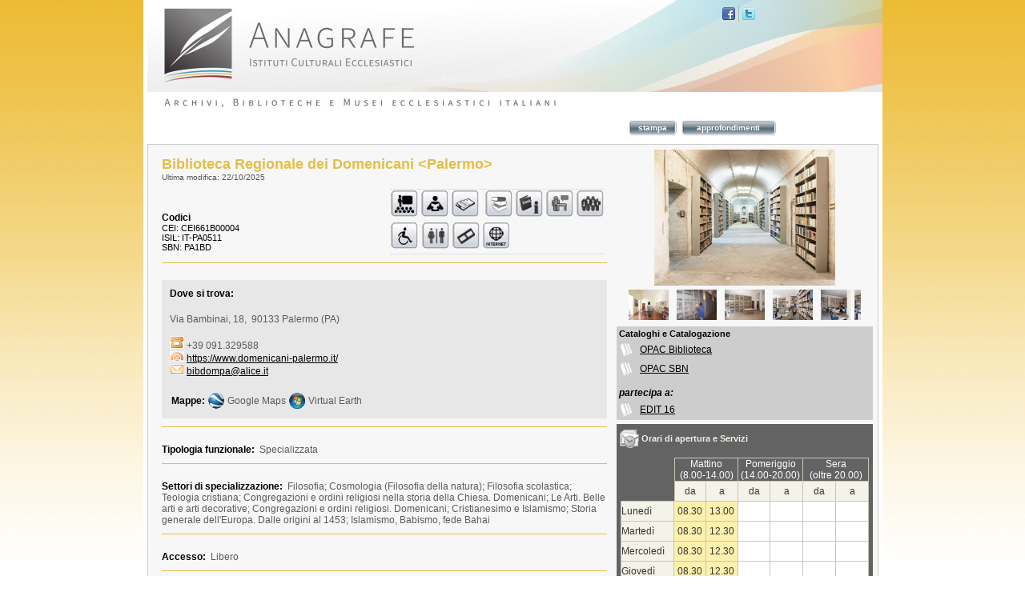

--- FILE ---
content_type: text/html;charset=iso-8859-1
request_url: http://www.anagrafebbcc.chiesacattolica.it/anagraficaCEIBib/public/VisualizzaScheda.do?codice_cei=CEI661B00004
body_size: 11561
content:

 







  
















<html>
 <head>
  <meta http-equiv="content-type" content="text/html;charset=iso-8859-1">
  <meta http-equiv="expires" content="-1">
  <meta http-equiv="Pragma" content="no-cache">
  <meta http-equiv="Cache-Control" content="no-cache">

  <meta name ="language" content="it">

  <title>Anagrafe delle biblioteche ecclesiastiche - Biblioteca Regionale dei Domenicani - Palermo</title>
  <META NAME="DESCRIPTION" CONTENT="Anagrafe Istituti Ecclesiastici - Scheda descrittiva - Biblioteca Regionale dei Domenicani - Palermo">
  <META NAME="KEYWORDS" CONTENT="BIBLIOTECA ECCLESIASTICA, BIBLIOTECA Palermo, BIBLIOTECA Palermo, CEI661B00004, PA1BD, IT-PA0511, ITPA0511, PA0511, Biblioteca dei Domenicani">
  <link rel="canonical" href="http://www.anagrafebbcc.chiesacattolica.it/SCHEDA=CEI661B00004&Biblioteca_Regionale_dei_Domenicani_Palermo"/>

  <link href="../stylesheet/style_bib_sint.css" type="text/css" rel="stylesheet">
  <link href="../stylesheet/elenco_ricerca.css" type="text/css" rel="stylesheet">

  <script type="text/javascript" src="../javascript/jquery-1.2.3.pack.js"></script>
  <script type="text/javascript" src="../javascript/new_sfoglio_public.js"></script>

  <script type="text/javascript" src="../javascript/highslide4.1.5/highslide-full.js"></script>
  <link rel="stylesheet" type="text/css" href="../javascript/highslide4.1.5/highslide.css" />

  <SCRIPT TYPE="text/javascript">
    function apri_stampa(){
      window.open("biblioteche/stampa_sintetica.jsp?idBiblio=1152","VersioneStampabile","toolbar=no, scrollbars=yes").focus();
    }

	hs.graphicsDir = '../javascript/highslide4.1.5/graphics/';
    hs.outlineType = 'rounded-white';
      //--- START IFRAME MOD ---
    // this mod only works with versions > 4.0
    //
    /**
     * Set the iframe's id in a custom hs variable
     */
    hs.callingFrameId = 'sint_frame';

	$(document).ready( function(){
      
	  document.forms.form_sint_iframe.submit();
      
	  disegnapaginazione();
      if( window.opener!=null ) $("#div_chiudi").css("display", "");
	});
  </SCRIPT>

 </head>
 <body>

  <div style="width: 0px; height: 0px; display: none;">
    Anagrafe delle biblioteche ecclesiastiche - Biblioteca Regionale dei Domenicani - Palermo<br> Anagrafe Istituti Ecclesiastici - Scheda descrittiva - Biblioteca Regionale dei Domenicani - Palermo<br> BIBLIOTECA ECCLESIASTICA<br> BIBLIOTECA Palermo<br> BIBLIOTECA Palermo<br> CEI661B00004<br> PA1BD, IT-PA0511, ITPA0511, PA0511<br> Biblioteca dei Domenicani
  </div>

  <form name="form_scheda" id="form_scheda" method="post" target="_top" action="VisualizzaScheda.do;jsessionid=AE849E27D25BD2B677DB5E97511F158E">
	<input type="hidden" name="idBiblio" id="idBiblio" value="1152">
	<input type="hidden" name="tipo_scheda" id="tipo_scheda" value="">
    
	</form>
    
    <form name="form_sint_iframe" id="form_sint_iframe" method="post" target="sint_frame" action="biblioteche/sintetica_frame.jsp;jsessionid=AE849E27D25BD2B677DB5E97511F158E">
      <input type="hidden" name="idBiblio" value="1152">
    </form>
    

  <table border="0" cellpadding="0" cellspacing="0" style="height:100%;" width="900px" align="center">
    <tr>
      <td height="88" align="center" style="background-color: #FFFFFF; padding-left: 5px;">
        <div style="position: relative;">
          <div style="z-index: 1;">
            <img  src="../images/header_rid.jpg" border="0">
          </div>
          <div style="position: absolute; z-index: 2; right: 70px; bottom: 113px;">

            <table border="0" cellpadding="0" cellspacing="0">
              <tr>
                <td class="td_facebook">
                  <div id="div_social">
                    
                    <a title="Segnala Anagrafe su Facebook"  target="_blank" href="http://www.facebook.com/sharer.php?s=100&amp;p[title]=Biblioteca+Regionale+dei+Domenicani&amp;p[url]=http://www.anagrafebbcc.chiesacattolica.it/SCHEDA=CEI661B00004%26Biblioteca_Regionale_dei_Domenicani_Palermo&amp;p[summary]=Anagrafe+degli+istituti+culturali+ecclesiastici+-+Scheda+descrittiva&amp;p[images][0]=http://www.anagrafebbcc.chiesacattolica.it/anagraficaCEIBib//creaMini_Visualizza.jsp?alt=nopic_gal_anagrafe.gif%26crea_mini=true%26idBiblio=1152%26tipologia=B">
                     <img src="../images/fb.gif" border="0" title="" alt="" border="0" >
                    </a>
                  </div>
                </td>
                <td class="td_twitter">
                  <div id="div_twitter">
                    <a title="Segui Anagrafe su Twitter" href="http://twitter.com/home?status=Anagrafe.it:http://www.anagrafebbcc.chiesacattolica.it/SCHEDA=CEI661B00004" target="_blank">
                      <img src="../images/tw.gif" border="0" title="" alt="" border="0" >
                    </a>
                  </div>
                </td>
                <td class="td_chiudi">
                  <div id="div_chiudi" style="display: none;">
                    <a href="#" class="stilescrittepagine" onclick="window.close();return false;" title="chiudi la finestra">chiudi</a>
                  </div>
                </td>
              </tr>
            </table>

          </div>
        </div>
      </td>
    </tr>
    <tr>
      <td height="30" style="background-color:#ffffff;border-bottom:0px solid #C6BEB0;">

        <table width="100%" border="0" cellpadding="0" cellspacing="0">
          <tr>
            <td style="padding-left:5px;padding-top:10px;padding-bottom:10px;vertical-align:middle;">

               
               <table border="0" cellpadding="0" cellspacing="0" class="tab3">
                 <tr>
                   <td width="500px;">&nbsp;

                   </td>
                 </tr>
               </table>
               

            </td>
            <td style="width:50px;">&nbsp;

            </td>
            <td style="width:65px;padding-top:10px;padding-bottom:10px;vertical-align:middle;text-align:right;">
            
              &nbsp;<input type="button" value="stampa" id="stampa_sint" class="pulsnew_small" onClick="apri_stampa();"/>
            
            </td>
            <td style="width:125px;padding-top:10px;padding-bottom:10px;vertical-align:middle;text-align:right;">
			
              &nbsp;<input type="button" value="approfondimenti" id="id_sez" class="pulsnew_big" onClick="cambia_scheda( '1152', 'approfondimenti' );"/>
			
            </td>
            <td style="width:125px;padding-top:10px;padding-bottom:10px;vertical-align:middle;text-align:right;">
            
              &nbsp;
            
            </td>
			<td style="padding-right:2px;">
              &nbsp;
            </td>
          </tr>
          
        </table>

      </td>
    </tr>
    <tr valign="top">
      <td>
        <table width="100%" height="100%" border="0" cellpadding="0" cellspacing="0">
          <tr>
            <td align="center" style="background-color:#FFFFFF; padding-left: 5px; padding-right: 5px; overflow-y: auto;" width="100%" height="100%">
              <table style="background-color:#F7F7F7; border:1px solid #CECECE;width:100%;height:100%;">
                <tr>
                  <td valign="top">
                    
                    <iframe src="" frameborder="0"  marginwidth="0" marginheight="0" leftmargin="0"  style="width:100%;height:100%;" name="sint_frame" id="sint_frame" scrolling="no"></iframe>
                    
                  </td>
                </tr>
              </table>
            </td>
          </tr>
          <tr>
            <td style="background-color: #FFFFFF;">

              <div class="strumentimy_biblioteca">
                <div id="id_segnala_scheda">
                  <span class="stampamy">
                    <a href="#" onClick="apri_stampa();return false;">Stampa questa pagina</a>
                  </span>
                  <span class="segnalamy">
                    <a href="mailto:?SUBJECT=%53%65%67%6e%61%6c%61%7a%69%6f%6e%65%3a%20%42%69%62%6c%69%6f%74%65%63%61%20%52%65%67%69%6f%6e%61%6c%65%20%64%65%69%20%44%6f%6d%65%6e%69%63%61%6e%69&BODY=%53%65%67%6e%61%6c%61%7a%69%6f%6e%65%3a%20%42%69%62%6c%69%6f%74%65%63%61%20%52%65%67%69%6f%6e%61%6c%65%20%64%65%69%20%44%6f%6d%65%6e%69%63%61%6e%69%20%0A%20%20%20%20%68%74%74%70%3a%2f%2f%77%77%77%2e%61%6e%61%67%72%61%66%65%62%62%63%63%2e%63%68%69%65%73%61%63%61%74%74%6f%6c%69%63%61%2e%69%74%2f%53%43%48%45%44%41%3d%43%45%49%36%36%31%42%30%30%30%30%34%26%42%69%62%6c%69%6f%74%65%63%61%5f%52%65%67%69%6f%6e%61%6c%65%5f%64%65%69%5f%44%6f%6d%65%6e%69%63%61%6e%69%5f%50%61%6c%65%72%6d%6f">
                      Segnala questa pagina
                    </a>
                  </span>
                  <span class="commentomy">
                    <a href="&#109;a&#105;l&#116;o:%61%6e%61%67%72%61%66%65%40%63%68%69%65%73%61%63%61%74%74%6f%6c%69%63%61%2e%69%74?SUBJECT=%43%6f%6d%6d%65%6e%74%6f%20%73%75%3a%20%42%69%62%6c%69%6f%74%65%63%61%20%52%65%67%69%6f%6e%61%6c%65%20%64%65%69%20%44%6f%6d%65%6e%69%63%61%6e%69&BODY=%43%6f%6d%6d%65%6e%74%6f%20%73%75%3a%20%42%69%62%6c%69%6f%74%65%63%61%20%52%65%67%69%6f%6e%61%6c%65%20%64%65%69%20%44%6f%6d%65%6e%69%63%61%6e%69%20%0A%20%20%20%20%68%74%74%70%3a%2f%2f%77%77%77%2e%61%6e%61%67%72%61%66%65%62%62%63%63%2e%63%68%69%65%73%61%63%61%74%74%6f%6c%69%63%61%2e%69%74%2f%53%43%48%45%44%41%3d%43%45%49%36%36%31%42%30%30%30%30%34%26%42%69%62%6c%69%6f%74%65%63%61%5f%52%65%67%69%6f%6e%61%6c%65%5f%64%65%69%5f%44%6f%6d%65%6e%69%63%61%6e%69%5f%50%61%6c%65%72%6d%6f">
                      Invia un commento
                    </a>
                  </span>
                </div>
              </div>

            </td>
          </tr>
        </table>


      </td>
    </tr>
    <tr>
      <td height="30" style="background-color:#ffffff;border-top:0px solid #C6BEB0;">

        <table width="100%" border="0" cellpadding="0" cellspacing="0">
          <tr>
            <td style="padding-left:5px;padding-top:10px;padding-bottom:10px;vertical-align:middle;">

               
                 &nbsp;
               

            </td>
            <td style="width:50px;">
              &nbsp;
            </td>
            <td style="width:65px;padding-top:10px;padding-bottom:10px;vertical-align:middle;text-align:right;">
              &nbsp;
            </td>
            <td style="width:125px;padding-top:10px;padding-bottom:10px;vertical-align:middle;text-align:right;">
	          &nbsp;
            </td>
            <td style="width:125px;padding-top:10px;padding-bottom:10px;vertical-align:middle;text-align:right;">
              &nbsp;
            </td>
            <td style="padding-right:2px;">
              &nbsp;
            </td>
          </tr>
        </table>

      </td>
    </tr>
    <tr>
      <td class="footer" style="background:none;">
        &copy; 2020 - Ufficio Nazionale per i Beni Culturali Ecclesiastici e Servizio Informatico della <b>Conferenza Episcopale Italiana</b> - Sito ottimizzato per IE7
      </td>
    </tr>
  </table>
    <iframe src="" frameborder="0"  marginwidth="0" marginheight="0" leftmargin="0"  style="width:0;height:0" name="iframe_hidden" id="iframe_hidden" scrolling="auto"></iframe>
	<input type="hidden" id="id_biblio" value="1152">
	<div id="TEXTHTML"></div>

  

  </body>
</html>



--- FILE ---
content_type: text/html;charset=ISO-8859-1
request_url: http://www.anagrafebbcc.chiesacattolica.it/anagraficaCEIBib/public/biblioteche/sintetica_frame.jsp;jsessionid=AE849E27D25BD2B677DB5E97511F158E
body_size: 38939
content:

 







  
















































<html>
<head>
  <meta http-equiv="content-type" content="text/html;charset=iso-8859-1">
  <meta http-equiv="expires" content="-1">
  <meta http-equiv="Pragma" content="no-cache">
  <meta http-equiv="Cache-Control" content="no-cache">

  <link href="../../stylesheet/style_bib_sint.css" type="text/css" rel="stylesheet">

  <title>Anagrafe delle biblioteche ecclesiastiche - Biblioteca Regionale dei Domenicani - Palermo</title>
  <META NAME="DESCRIPTION" CONTENT="Anagrafe Istituti Ecclesiastici - Scheda descrittiva - Biblioteca Regionale dei Domenicani - Palermo">
  <META NAME="KEYWORDS" CONTENT="BIBLIOTECA ECCLESIASTICA, BIBLIOTECA Palermo, BIBLIOTECA Palermo, CEI661B00004, IT-PA0511,ITPA0511,PA0511, PA1BD, BIBLIOTECA   Specializzata,  Domenicani Acireale,  fondo Illuminato Peri; Fondo Nicola Di Girolamo; Fondo Canzoneri; Fondo CESDI ; Fondo P. Sergio Catalano, Biblioteca dei Domenicani">
  
  <link rel="canonical" href="http://www.anagrafebbcc.chiesacattolica.it/SCHEDA=CEI661B00004&Biblioteca_Regionale_dei_Domenicani_Palermo"/>
  

  <SCRIPT TYPE="text/javascript" SRC="../../javascript/AjaxFill.js"></SCRIPT>
  <SCRIPT TYPE="text/javascript" SRC="../../javascript/common.js"></SCRIPT>
  <SCRIPT TYPE="text/javascript" SRC="../../javascript/maps.js"></SCRIPT>
  <SCRIPT TYPE="text/javascript" SRC="../../javascript/jquery-1.2.3.pack.js"></SCRIPT>
  <SCRIPT TYPE="text/javascript" SRC="../../javascript/jquery.dimensions.js"></SCRIPT>

  <script type="text/javascript" src="../../javascript/highslide4.1.5/highslide-full.js"></script>

  <link rel="stylesheet" type="text/css" href="../../javascript/highslide4.1.5/highslide.css" />

  <script type="text/javascript">

    function apri_stampa(){
      window.open("stampa_sintetica.jsp?idBiblio=1152","VersioneStampabile","toolbar=no, scrollbars=yes").focus();
    }

	hs.graphicsDir = '../../javascript/highslide4.1.5/graphics/';
        hs.outlineType = 'rounded-white';
 //  var hs = parent.window.hs;

 /*
   hs = {
    addSlideshow:    parent.window.hs.addSlideshow
   ,
    Expander:    parent.window.hs.Expander
   ,
    expand: function (element, params, custom) {
        parent.window.focus(); // to allow keystroke listening
        return parent.window.hs.expand(element, params, custom);
     }
   }*/





/*
var  hs = {
    expand: function (element, params, custom) {
        parent.window.focus(); // to allow keystroke listening
        return parent.window.hs.expand(element, params, custom);
     }
 }
*/
   function mostranascondiorario(){
      if($("#div_orario").css("display")=="none"){
          $("#div_orario").show(1000,function(){
              var partenzadiv=$("#div_orario").offset().top;
              var totdiv=partenzadiv+$("#div_orario").height();
	      var finestra=$(window).height()+$(window).scrollTop()-10;
              if(totdiv>finestra){
                 $(window).scrollTop((totdiv+$(window).scrollTop())-(finestra));
              }
          });
          $("#puls_orario").attr("src","../../images/frecce_asc_orari.gif");
		  
      }else{
          $("#div_orario").hide(1000 );
          $("#puls_orario").attr("src","../../images/frecce_desc_orari.gif");
	  }
   }

   function apriAltraSede(idsede){
     
       document.getElementById('idBiblioPopup').value=idsede;
       var widthm=screen.width-50;
       var heightm=screen.height-100;
       var mettischedainiter = window.open('','nuova_scheda','width='+widthm+',height='+heightm+',status=no,scrollbars=yes,toolbar=no,menubar=no,location=no,resizable=yes');
       document.getElementById('formpopupaltre').submit();
       mettischedainiter.focus();
	 
   }
   function aprisedePrincipale(){
     
       var widthm=screen.width-50;
       var heightm=screen.height-100;
       var mettischedainiter = window.open('','nuova_scheda','width='+widthm+',height='+heightm+',status=no,scrollbars=yes,toolbar=no,menubar=no,location=no,resizable=yes');
       document.getElementById('formpopupprincipale').submit();
       mettischedainiter.focus();
	 
   }

  </script>

</head>
<body onUnload="parent.hs.killAll();" class="iframe">

  <div style="width: 0px; height: 0px; display: none;">
    Anagrafe delle biblioteche ecclesiastiche - Biblioteca Regionale dei Domenicani - Palermo<br> Anagrafe Istituti Ecclesiastici - Scheda descrittiva - Biblioteca Regionale dei Domenicani - Palermo<br> BIBLIOTECA ECCLESIASTICA<br> BIBLIOTECA Palermo<br> BIBLIOTECA Palermo<br> CEI661B00004<br> IT-PA0511,ITPA0511,PA0511<br> PA1BD<br> BIBLIOTECA   Specializzata<br>  Domenicani Acireale<br>  fondo Illuminato Peri; Fondo Nicola Di Girolamo; Fondo Canzoneri; Fondo CESDI ; Fondo P. Sergio Catalano<br> Biblioteca dei Domenicani
  </div>

  <form name="form_scheda" id="form_scheda" method="post" target="sint_frame" action="sintetica_frame.jsp">
    <input type="hidden" name="idBiblio" id="idBiblio" value="1152">
    <input type="hidden" name="scheda_completa" id="scheda_completa" value="no">
  </form>

  <table id="tab_sintetica" width="100%" height="100%">
    <tr>
      <td width="100%" height="100%"  valign="top">
	    <table width="100%" height="100%" border="0" cellpadding="0" cellspacing="0" valign="top">
          <tr>
            <td class="elenco" valign="top" width="50%" style="padding:8px">

              <table width="100%" border="0" cellpadding="0" cellspacing="0">
                <tr>
                  <td class="denominazione">
                    Biblioteca Regionale dei Domenicani &lt;Palermo&gt;
                    
                  </td>
                </tr>
                

                <tr>
                  <td align="center">
                    <table style="width:100%" cellpadding="0" cellspacing="0">
                      <tr>
                        <td align="right">
                          <table cellspacing="0" cellpadding="0" style="width:100%">
                            <tr>
                              <td valign="top" style="height:40px">
                                <font id="ultimamodifica" class="ultima_modifica" style="">Ultima modifica:&nbsp;22/10/2025</font>
                              </td>
                              <td align="right" rowspan="2">
                                <table  cellpadding="0" cellspacing="0" class="gruppo_icone">
                                  <tr>
                                    <td style="height:40px" nowrap>
                                      
                                      <img src="../../images/sala_conferenze.gif" title="Sala Conferenze"/>
                                      
                                      
                                      <img src="../../images/sala_lettura.gif" title="Sala Lettura"/>
                                      
                                      
                                      <img src="../../images/prestito_locale.gif" title="Servizio Prestito Locale" />&nbsp;
                                      
                                      
                                      <img src="../../images/prestito_inter.gif" title="Servizio Prestito Interbibliotecario" />
                                      
                                      
                                      <img src="../../images/servizio_infobib.gif" title="Servizio Informazioni Bibliografiche"/>
                                      
                                      
                                      <img src="../../images/servizio_aiuto.gif" title="Servizio Assistenza di Sala"/>
                                      
                                      
                                      <img src="../../images/servizio_guidate.gif" title="Servizio Visite guidate"/>
                                      
                                      
                                    </td>
                                  </tr>
                                  <tr>
                                    <td style="height:40px" nowrap>
                                      
                                        
                                          <img src="../../images/nobarriere.gif" title="Nessuna Barriera Architettonica"/>
                                        
                                      
                                      
                                      
                                      
                                      
                                      
                                        <img src="../../images/servizi_igienici.gif" title="Servizi Igienici"/>
                                      
                                      
                                        <img src="../../images/servizio_riproduzione.gif" title="Servizio Riproduzione"/>
                                      
                                      
                                        <img src="../../images/servizio_internet.gif"  title="Servizio Internet"/>
                                      
                                    </td>
                                  </tr>
                                </table>
                              </td>
                            </tr>
                            <tr>
                              <td style="height:40px">
                                
                                <span class="td_label" >Codici</span>
                                <table class="table_codici" cellpadding="0" cellspacing="0">
                                  <tr>
                                    <td>
                                      CEI:&nbsp;CEI661B00004<br>
                                      
                                      ISIL:&nbsp;IT-PA0511<br>
                                      
                                      
                                      SBN:&nbsp;PA1BD
                                      
                                    </td>
                                  </tr>
                                </table>
                                
                              </td>
                            </tr>
                          </table>
                        </td>
                      </tr>
                    </table>
                  </td>
                </tr>

                
                <tr>
                  <td>
                    <div class="paragrafonew">&nbsp;</div>
                    <table border="0" cellpadding="0" cellspacing="0" style="width:100%;padding-left:10px;background-color:#E7E7E7">
                      <tr>
                        <td class="td_label" style="padding-top:10px;max-width: 320px;white-space: nowrap; overflow: hidden; text-overflow: ellipsis;">Dove si trova:</td>
                      </tr>
                      <tr>
                        <td>&nbsp;</td>
                      </tr>
                      
                      <tr>
                        <td class="td_value">Via Bambinai, 18,&nbsp;&nbsp;90133&nbsp;Palermo&nbsp;(PA)&nbsp;</td>
                      </tr>
                      
                      
                      
                      <tr>
                        <td class="td_label"  style="max-width: 320px;white-space: nowrap; overflow: hidden; text-overflow: ellipsis;"><br><img src="../../images/tipo_tel.jpg"/>&nbsp;<span class="td_value" style="font-size:12px">+39 091.329588</span><br><img src="../../images/tipo_url.jpg"/>&nbsp;<a class="normal2" target="_blank" href="https://www.domenicani-palermo.it/">https://www.domenicani-palermo.it/</a><br><img src="../../images/tipo_e-mail.jpg"/>&nbsp;<a class="normal2"  target="_blank" href="mailto:bibdompa@alice.it">bibdompa@alice.it</a></td>
                      </tr>
                      
                      
                      <tr>
                        <td style="padding-bottom:10px">
                          <input type="checkbox" name="comepopup" id="comepopup" checked style="display:none"/>
                          <input name="gpdpx" id="gpdpx" type="hidden" value="38°7'10.40''"/>
                          <input name="gpdpy" id="gpdpy" type="hidden" value="13°21'50.4''"/>
                          <input name="gpm" id="gpm" type="hidden" value="punto approssimato"/>
                          <div id="mapon" style="display:none">
                            <iframe src="" frameborder="0" id="map" name="map" style="display:none" scrolling="no"></iframe>
                          </div>
                          <br>
                          <table  border="0" cellpadding="2" cellspacing="0">
                            <tr>
                              <td class="td_label">
                                Mappe:
                              </td>
                              <td>
                                <img name="google" id="google" src="../../images/google.gif" border="0" onClick="onclk('g','si','biblioteca')" style="cursor:pointer" title="Apri Google Maps" align="absmiddle">
                              </td>
                              <td class="td_value">
                                Google Maps
                              </td>
                              <td>
                                <img name="microsoft" id="microsoft" src="../../images/microsoft.gif" border="0" onClick="onclk('m','si','biblioteca')" style="cursor:pointer" title="Apri Virtual Earth" align="absmiddle">
                              </td>
                              <td class="td_value">
                                Virtual Earth
                              </td>
                            </tr>
                          </table>
                        </td>
                      </tr>
                      
                    </table>
                  </td>
                </tr>
                

                

                
                <tr>
                  <td style="padding-top:10px;"><div class="paragrafonew">&nbsp;</div></td>
                </tr>
                <tr>
                  <td class="td_value">
                    <span class="td_label">Tipologia funzionale:&nbsp;</span>
                      Specializzata
                  </td>
                </tr>
                

                
                <tr>
                  <td style="padding-top:10px;"><div class="paragrafonew">&nbsp;</div></td>
                </tr>
                <tr>
                  <td class="td_value" ><span class="td_label">Settori di specializzazione:&nbsp;</span>
                     Filosofia; Cosmologia (Filosofia della natura); Filosofia scolastica; Teologia cristiana; Congregazioni e ordini religiosi nella storia della Chiesa. Domenicani; Le Arti. Belle arti e arti decorative; Congregazioni e ordini religiosi. Domenicani; Cristianesimo e Islamismo; Storia generale dell'Europa. Dalle origini al 1453; Islamismo, Babismo, fede Bahai
                  </td>
                </tr>
                

                
                <tr>
                  <td style="padding-top:10px;"><div class="paragrafonew">&nbsp;</div></td>
                </tr>
                <tr>
                  <td class="td_value" ><span class="td_label">Accesso:&nbsp;</span>
                   Libero
                  </td>
                </tr>
                

                
                <tr>
                  <td style="padding-top:10px;"><div class="paragrafonew">&nbsp;</div></td>
                </tr>
                <tr>
                  <td class="td_value" style="padding-top:5px"><span class="td_label">Consistenza complessiva della collezione:&nbsp;</span>
                    80000
                  </td>
                </tr>
                

                
                <tr>
                  <td style="padding-top:10px;"><div class="paragrafonew">&nbsp;</div></td>
                </tr>
                <tr>
                  <td class="td_value" style="padding-top:5px;padding-bottom:5px;"><span class="td_label">Fondi antichi:&nbsp;</span>
                     Domenicani Acireale
                  </td>
                </tr>
                

                
                <tr>
                  <td style="padding-top:10px;"><div class="paragrafonew">&nbsp;</div></td>
                </tr>
                <tr>
                  <td class="td_value" style="padding-top:5px;padding-bottom:5px;"><span class="td_label">Fondi speciali:&nbsp;</span>
                     fondo Illuminato Peri; Fondo Nicola Di Girolamo; Fondo Canzoneri; Fondo CESDI ; Fondo P. Sergio Catalano
                  </td>
                </tr>
                

                

                
                <tr>
                  <td style="padding-top:10px;"><div class="paragrafonew">&nbsp;</div></td>
                </tr>
                <tr>
                  <td class="td_value" style="padding-top:5px;padding-bottom:5px;"><span class="td_label">Sezioni speciali:&nbsp;</span>
                     Emeroteca/Periodici
                  </td>
                </tr>
                

                

                
                <tr>
                  <td>
                    &nbsp;
                  </td>
                </tr>
                
              </table>
            </td>
          </tr>
        </table>
      </td>
      <td style="width:310px" valign="top">
                <table cellspacing="0" cellpadding="0" align="center" style="width:100%">

                        

                           <tr>
                             <td align="left" valign="middle">
                                  
                                      <div class="galleryCoverContainer" style="width:320px;text-align:center;">

                                      </div>
                                      <div class="galleryThumbsContainer" style="width:320px;text-align:center;">

                                      </div>
                                      

                             </td>
                           </tr>

                          


                           <!--NUOVO-->
                           
                           
                             
                             <tr>
                               <td style="margin:0px; line-height:0px; padding:0px">
                                 <div style="width:300px;height:3px">&nbsp;</div>
                               </td>
                             </tr>
                             <tr>
                                 <td class="sfondo_cataloghi" style=" width:300px">
                                <table>
                                    <tr>
                                        <td class="scritta_cataloghi" colspan="2" >
                                          Cataloghi e Catalogazione
                                        </td>
                                    </tr>
                                    
                                       <tr>
                                         <td>
                                            <img src="../../images/link_libro.jpg">
                                        </td>
                                         <td>
                                           <a target="_blank"  href="http://librarsi.comune.palermo.it/it/catalogo/ricerca-avanzata"  class="normal2" style="cursor:pointer;">OPAC Biblioteca</a>
                                         </td>
                                       </tr>
                                   
                                   

                                   
                                       <tr>
                                        <td>
                                            <img src="../../images/link_libro.jpg">
                                        </td>
                                        <td>
                                          <a target="_blank" href="http://opac.sbn.it:80/opacsbn/opac/iccu/base.jsp" class="normal2" style="cursor:pointer;">OPAC SBN</a>
                                        </td>
                                       </tr>
                                   
                                   
                                       <tr>
                                           <td class="td_label" style="padding-top:10px;font-style:italic;" colspan="2">
                                          partecipa a:
                                        </td>
                                       </tr>
				   
                                   
                                       <tr>
                                        <td>
                                            <img src="../../images/link_libro.jpg">
                                        </td>
                                        <td>
                                           <a target="_blank" href="http://edit16.iccu.sbn.it:80/web_iccu/imain.htm" class="normal2" style="cursor:pointer;" >EDIT 16</a>
                                        </td>
                                       </tr>
                                   
                                   
                                </table>
                                </td>
                              </tr>
                             
                           
                    <!--NUOVO-->

                    
                    <tr>
                        <td style="height:5px;line-height:0px;margin-top:0px;padding-top:0px;"><div style="width:300px">&nbsp;</div>

                        </td>
                    </tr>
                    <tr>
                        <td class="sfondo_fruizione">
                           <table cellpadding="0" cellspacing="0" style="padding-top:5px;">
                               <tr>
                                 <td>
                                             <img src="../../images/orari.jpg"/>
                                           </td>
                                           <td class="scritta_fruizione">
                                             Orari di apertura e Servizi
                                           </td>
                                         </tr>
                                       </table>
                        </td>
                    </tr>
                    

					<tr>
						<td class="sfondo_fruizione" style="padding-top:10px;">
							 <table border="0" cellpadding="0" cellspacing="0" style="padding-left:5px;padding-right:5px; padding-bottom:5px;">
								<tr>
									<td>
                                       <table cellpadding="0" cellspacing="0" style="width:310px;background-color:#FFFFFF">
											<colgroup span="7">
												<col name="cols" id="cols" style="width: 50px;"/>
												<col name="cols" id="cols" style="width: 35px;"/>
												<col name="cols" id="cols" style="width: 35px;">
												<col name="cols" id="cols" style="width: 35px;">
												<col name="cols" id="cols" style="width: 35px;">
												<col name="cols" id="cols" style="width: 35px;">
												<col name="cols" id="cols" style="width: 35px;">
											</colgroup>
											<tbody id="tbody_body">
												<tr>
													<td align="center" class="cap7" style="background-color:#636363">&nbsp;</td>
													<td align="center" class="orari0b" colspan="2" style="border-left:1px solid #cbc5b8">Mattino<br>(8.00-14.00)</td>
													<td align="center" class="orari0b" colspan="2">Pomeriggio<br>(14.00-20.00)</td>
													<td align="center" class="orari0b" colspan="2">Sera<br>
													(oltre  20.00)</td>
												</tr>
												<tr>
                                                                                                    <td align="center" class="cap7" style="height:25px;background-color:#636363">&nbsp;</td>
													<td align="center" class="orari0" style="border-left:1px solid #cbc5b8">da</td>
													<td align="center" class="orari0">a</td>
													<td align="center" class="orari0">da</td>
													<td align="center" class="orari0">a</td>
													<td align="center" class="orari0">da</td>
													<td align="center" class="orari0">a</td>
												</tr>
												
												<tr>
													<td class="orari0"  style="height:25px;border-left: 1px solid #cbc5b8;">Luned&#236;</td>
													<td align="center" class="orari1" >08.30</td>
													<td align="center" class="orari1" >13.00</td>
													<td align="center" class="orari" >&nbsp;</td>
													<td align="center" class="orari" >&nbsp;</td>
													<td align="center" class="orari" >&nbsp;</td>
													<td align="center" class="orari" >&nbsp;</td>
												</tr>

												
												<tr>
													<td class="orari0" style="height:25px;border-left: 1px solid #cbc5b8;">Marted&#236;</td>
													<td align="center" class="orari1">08.30</td>
													<td align="center" class="orari1">12.30</td>
													<td align="center" class="orari">&nbsp;</td>
													<td align="center" class="orari">&nbsp;</td>
													<td align="center" class="orari">&nbsp;</td>
													<td align="center" class="orari">&nbsp;</td>
												</tr>
												
												<tr>
													<td class="orari0" style="height:25px;border-left: 1px solid #cbc5b8;">Mercoled&#236;</td>
													<td align="center" class="orari1">08.30</td>
													<td align="center" class="orari1">12.30</td>
													<td align="center" class="orari">&nbsp;</td>
													<td align="center" class="orari">&nbsp;</td>
													<td align="center" class="orari">&nbsp;</td>
													<td align="center" class="orari">&nbsp;</td>
												</tr>
												
												<tr>
													<td class="orari0" style="height:25px;border-left: 1px solid #cbc5b8;">Gioved&#236;</td>
													<td align="center" class="orari1">08.30</td>
													<td align="center" class="orari1">12.30</td>
													<td align="center" class="orari">&nbsp;</td>
													<td align="center" class="orari">&nbsp;</td>
													<td align="center" class="orari">&nbsp;</td>
													<td align="center" class="orari">&nbsp;</td>
												</tr>
												
												<tr>
													<td class="orari0" style="height:25px;border-left: 1px solid #cbc5b8;">Venerd&#236;</td>
													<td align="center" class="orari1">08.30</td>
													<td align="center" class="orari1">12.30</td>
													<td align="center" class="orari">&nbsp;</td>
													<td align="center" class="orari">&nbsp;</td>
													<td align="center" class="orari">&nbsp;</td>
													<td align="center" class="orari">&nbsp;</td>
												</tr>
												
												<tr>
													<td class="orari0" style="height:25px;border-left: 1px solid #cbc5b8;">Sabato</td>
													<td align="center" class="orari">&nbsp;</td>
													<td align="center" class="orari">&nbsp;</td>
													<td align="center" class="orari">&nbsp;</td>
													<td align="center" class="orari">&nbsp;</td>
													<td align="center" class="orari">&nbsp;</td>
													<td align="center" class="orari">&nbsp;</td>
												</tr>
												
												<tr>
													<td class="orariattuale" style="height:25px;border-left: 1px solid #cbc5b8;border-bottom: 1px solid #cbc5b8;">Domenica</td>
													<td align="center" class="orari" style="border-bottom:1px solid #cbc5b8;">&nbsp;</td>
													<td align="center" class="orari" style="border-bottom:1px solid #cbc5b8;">&nbsp;</td>
													<td align="center" class="orari" style="border-bottom:1px solid #cbc5b8;">&nbsp;</td>
													<td align="center" class="orari" style="border-bottom:1px solid #cbc5b8;">&nbsp;</td>
													<td align="center" class="orari" style="border-bottom:1px solid #cbc5b8;">&nbsp;</td>
													<td align="center" class="orari" style="border-bottom:1px solid #cbc5b8;">&nbsp;</td>
												</tr>
											</tbody>
										</table>

									</td>
								</tr>
                                                                
                                        <tr>
                                            <td class="td_label"  style="color:#FFFFFF"><br>Mesi di apertura:&nbsp;</td>
                                        </tr>    
                                        <tr>
                                            <td  style="color:#FFFFFF;font-weight: normal;font-size: 12px;max-width: 310px;">
                                            
                                    Gennaio, Febbraio, Marzo, Aprile, Maggio, Giugno, Luglio, Settembre, Ottobre, Novembre, Dicembre
                                            
                                            
                                            </td>
					</tr>   
                                                                                                        

                              

                                

                    <tr>
					  <td class="td_label" style="padding-top:10px;width:100%">
                        <table border="0" cellspacing="0" cellpadding="0" style="width:100%">
                          <tr>
                            <td class="td_label" valign="top" style="color:#FFFFFF;">Periodo di chiusura:&nbsp;
						    <span style="font-weight:normal">Agosto</span>
                            </td>
						  </tr>
					    </table>
					  </td>
					</tr>
					
							</table>
						</td>
					</tr>
					
                                        
                                              <tr>
                                                <td class="td_label" style="width:100%;padding-top:10px;background-color:#636363;color:#FFFFFF">
                                                   Per appuntamento:  In caso di esigenze particolari, gli utenti possono concordare con il Direttore un appuntamento.


                                                          </td>
                                                        </tr>
					
                    

          </table>
        </td>
      </tr>
    </table>
    <div id="TEXTHTML"></div>
    
  </body>
</html>


  

  <script type="text/javascript">

    var myWidth = $(window).width();
    var myHeight = $(window).height();

    var resizeTimer = null;
	  var segnala_scheda_html='';

    function ridimensionaFrame() {
      parent.document.getElementById("sint_frame").style.height=document.getElementById("tab_sintetica").offsetHeight+ "px";
    }

    function caricaGalleria() {

      var url = "../API/pictures.jsp?id_istituto=1152";
      $.getJSON(url, function(data) {
        if (data.result && data.result=="true" && data.rows && data.rows.length>0)
         {
                var $coverContainer = $(".galleryCoverContainer");
                if (data.rows.length<2 || $coverContainer.length < 1)
                  {
                    $("#thumb_arc_1").attr("href","../../GESTIONE/picture.jsp?path=" + encodeURIComponent(data.rows[0].percorso) + '&filename=' + encodeURIComponent(data.rows[0].nomefile));
                    $("#thumb_arc_1 img:first").attr("src","../../GESTIONE/picture.jsp?path=" + encodeURIComponent(data.rows[0].percorso) + '&filename=' + encodeURIComponent(data.rows[0].nomefile) + "&type=M2");
                  }
                else
                  {
                    var $thumbsContainer = $(".galleryThumbsContainer");
                    renderGalleria(data.rows,$coverContainer,$thumbsContainer);
                  }
         }
        else
         $("#thumb_arc_1").remove();

      });
    }

    function renderGalleria(pics,$coverContainer,$thumbsContainer) {

     var coverPic = pics[0];
     var coverWidth = "320";
     var thumbSize = "50";
     var thumbsToShow = 5;
     var thumbsShown = 0;
     var styleBase = "display:inline-block;vertical-align:middle;padding-top: 5px; padding-bottom: 5px;";
     var styleToAdd = "";
     var galleryHtml = "";

     $.each(pics, function(index, pic) {

         if (pic.copertina && pic.copertina=="true")
            {
                coverPic=pic;
            }
         else
            {
                if (thumbsShown <  (thumbsToShow-1))
                  {styleToAdd = styleBase + "padding-right:10px;";}
                else if (thumbsShown >= thumbsToShow)
                  {styleToAdd = "display:none;";}
                else
                  {styleToAdd = styleBase;};

              $thumbsContainer.append('<div style="' + styleToAdd + '"><a class="highslide" href="#" onClick="startGalleria(' + (thumbsShown+1) + ')"><img border="0" style="cursor:url(../../javascript/highslide4.1.5/graphics/zoomin.cur);max-width:' + thumbSize + 'px;max-height:' + thumbSize + 'px;" src="../../GESTIONE/picture.jsp?path=' + encodeURIComponent(pic.percorso) + '&filename=' + encodeURIComponent(pic.nomefile) + '&type=M1"/></a></div>');
              galleryHtml += '<a class="highslide" onClick="return hs.expand(this, {slideshowGroup: \'gallery\',wrapperClassName: \'rounded-white\',dimmingOpacity: 0.8,align: \'center\',transitions: [\'expand\', \'crossfade\'],fadeInOut: true,marginLeft: 100,marginBottom: 80,numberPosition: \'caption\'})" href="../GESTIONE/picture.jsp?path=' + encodeURIComponent(pic.percorso) + '&filename=' + encodeURIComponent(pic.nomefile) + '"><img border="0" src="../GESTIONE/picture.jsp?path=' + encodeURIComponent(pic.percorso) + '&filename=' + encodeURIComponent(pic.nomefile) + '&type=M1"/></a><div id="caption_' + index + '" class="highslide-caption"><div style="font-size:10px;">' + (pic.nome ? pic.nome : "")  + '<br/><i class="highslide-description">' + (pic.descrizione ? pic.descrizione : "") + '</i></div></div>';

              thumbsShown += 1;
            };
     });

$coverContainer.html('<a class="highslide" href="#" onClick="startGalleria(0)"><img border="0" style="cursor:url(../../javascript/highslide4.1.5/graphics/zoomin.cur);max-height:170px;max-width:' + coverWidth + 'px;" src="../../GESTIONE/picture.jsp?path=' + encodeURIComponent(coverPic.percorso) + '&filename=' + encodeURIComponent(coverPic.nomefile) + '&type=M2"/></a><div id="caption_cover" class="highslide-caption"><div style="font-size:10px;">' + (coverPic.nome ? coverPic.nome : "")  + '<br/><i class="highslide-description">' + (coverPic.descrizione ? coverPic.descrizione : "") + '</i></div></div>');
     galleryHtml = '<a class="highslide" onClick="return hs.expand(this, {slideshowGroup: \'gallery\',wrapperClassName: \'rounded-white\',dimmingOpacity: 0.8,align: \'center\',transitions: [\'expand\', \'crossfade\'],fadeInOut: true,marginLeft: 100,marginBottom: 80,numberPosition: \'caption\'})" href="../GESTIONE/picture.jsp?path=' + encodeURIComponent(coverPic.percorso) + '&filename=' + encodeURIComponent(coverPic.nomefile) + '"><img border="0" style="cursor:url(../../javascript/highslide4.1.5/graphics/zoomin.cur);"  src="../GESTIONE/picture.jsp?path=' + encodeURIComponent(coverPic.percorso) + '&filename=' + encodeURIComponent(coverPic.nomefile) + '&type=M1"/></a><div id="caption_cover" class="highslide-caption"><div style="font-size:10px;">' + (coverPic.nome ? coverPic.nome : "")  + '<br/><i class="highslide-description">' + (coverPic.descrizione ? coverPic.descrizione : "") + '</i></div></div>' + galleryHtml;

     var $parent =  $(parent.document).find("body");
     $parent.find("div.hiddenGallery").remove();
     $parent.append("<div class='hiddenGallery' style='display:none;'>" + galleryHtml +"</div>");

     ridimensionaFrame();

     parent.window.hs.addSlideshow({
                slideshowGroup: 'gallery',
                interval: 5000,
                repeat: true,
                useControls: true,
                overlayOptions: {
                    className: 'text-controls',
                            position: 'bottom center',
                            relativeTo: 'viewport',
                            offsetY: -60
                    },
                    thumbstrip: {
                            position: 'bottom center',
                            mode: 'horizontal',
                            relativeTo: 'viewport'
                    }

            });
      parent.window.hs.Expander.prototype.onInit = function() {
                    parent.window.hs.marginBottom = (this.slideshowGroup == 'gallery') ? 100 : 15;
            }

    }

  function startGalleria(index) {
     var $parent =  $(parent.document).find("body");
     var $container = $parent.find("div.hiddenGallery");

     var $el = $container.find("a:eq("+index+")")

     return parent.window.hs.expand($el[0], {slideshowGroup: 'gallery',wrapperClassName: 'rounded-white',dimmingOpacity: 0.8,align: 'center',transitions: ['expand', 'crossfade'],fadeInOut: true,marginLeft: 100,marginBottom: 80,numberPosition: 'caption'});
  }


 function resizeGallery() {


       var expanders = parent.window.hs.expanders,
       expandDuration = parent.window.hs.expandDuration,
       restoreDuration = parent.window.hs.restoreDuration,
       i = expanders.length,
       a,
       exp;

      // make it quick
      parent.window.hs.expandDuration = 0;
      parent.window.hs.restoreDuration = 0;
      while (i--) {
          exp = expanders[i];
          if (exp) {
              a = exp.a;
              exp.close();
              a.onclick();
          }
      }

      // reset durations
      parent.window.hs.expandDuration = expandDuration;
      parent.window.hs.restoreDuration = restoreDuration;

 }


    $(document).ready(function() {
      caricaGalleria();
      ridimensionaFrame();
      parent.disegnapaginazione();

    });

    $(window).bind('resize', function() {
      if(resizeTimer) clearTimeout(resizeTimer);
      resizeTimer = setTimeout(ridimensionaFrame, 100);
    });
    $(parent.window).bind('resize', function() {
       resizeGallery();
    });
  </script>

  

--- FILE ---
content_type: text/css
request_url: http://www.anagrafebbcc.chiesacattolica.it/anagraficaCEIBib/stylesheet/style_bib_sint.css
body_size: 5253
content:
/* 
    Document   : style_bib_sint
    Created on : 4-set-2009, 8.52.56
    Author     : ccamuto
    Description:
        Purpose of the stylesheet follows.
*/

/* 
   TODO customize this sample style
   Syntax recommendation http://www.w3.org/TR/REC-CSS2/
*/
body.schedamain {overflow-x:auto;overflow-y:hidden; scrollbar-3dlight-color: #D9DDD0;scrollbar-arrow-color: #006699;scrollbar-darkshadow-color: #B4AD96;scrollbar-face-color: #E8E7DB;scrollbar-highlight-color: #FFFFFF;scrollbar-shadow-color: #EEEEE8;scrollbar-track-color: #E1E1DD; }
body.iframe { color: #f2efe6; background-color:#f7f7f7; background-image: none; margin-left:3px;scrollbar-3dlight-color: #D9DDD0;scrollbar-arrow-color: #006699;scrollbar-darkshadow-color: #B4AD96;scrollbar-face-color: #E8E7DB;scrollbar-highlight-color: #FFFFFF;scrollbar-shadow-color: #EEEEE8;scrollbar-track-color: #E1E1DD;}
body {  color: #000000; font-weight: normal; font-size: 10px; font-family: Arial, Verdana, Times; background-image: url(../images/bck_biblio.gif); text-align: center; margin: 0px;padding: 0px;}
a { color: #5B5B5B;font-weight: normal; font-size: 12px; font-family: Arial, Verdana, Times;text-decoration: none; text-align: left; margin: 0px; padding: 0px }
a.normal2:hover { color:blue; font-size:12px; font-family: Arial, Verdana, Times;text-decoration: underline;margin: 0px;padding: 0px; }
.denominazione{ font-size:18px;font-weight:bolder;color:#E3BE47; }
.denominazione_pricipale{height:25px;color:black; font-size:11px; font-family:Arial, Helvetica, sans-serif}
.ultima_modifica{color:#555555; font-size:10px; font-family:Arial, Helvetica, sans-serif}
.td_label{ color: #000000; font-weight: bold; font-size: 12px;font-family: Arial, Verdana, Times;}
.td_value{ color: #5B5B5B; font-weight: normal; font-size: 12px; font-family: Arial, Verdana, Times; }
.paragrafonew { color:#000000;	font-size: 13px;font-family: Arial,Verdana, Helvetica, sans-serif;padding-bottom:3px; padding-top:3px; font-weight:bold;text-decoration: none; border-top:1px solid #E3BE47;}
a.normal2 { color:#000000; font-size:12px;font-weight: normal;font-family: Arial, Verdana, Times;text-decoration: underline;margin: 0px;padding: 0px; }
a.normal3 { color: #5B5B5B;font-weight: normal; font-size: 12px; font-family: Arial, Verdana, Times;text-decoration: underline; text-align: left; margin: 0px; padding: 0px }
a.normal3:hover { color:blue; font-size:12px; font-family: Arial, Verdana, Times;text-decoration: underline;margin: 0px;padding: 0px; }
a.normal4 { color:#FFFFFF; font-size:12px;font-weight: bold;font-family: Arial, Verdana, Times;text-decoration: underline;margin: 0px;padding: 0px; }
a.normal4:hover { color:blue; font-size:12px;font-weight: bold; font-family: Arial, Verdana, Times;text-decoration: underline;margin: 0px;padding: 0px; }
.cod4 { color: #000000;	   font-size: 12px;	   font-family: Arial, Verdana, Helvetica, sans-serif;	   padding: 2px; }
.sfondo_immagine{  background-color:#E7E7E7;line-height:0px;margin-top:0px;padding-top:0px;width:300px;   }
.sfondo_cataloghi{ background-color:#CDCDCD; width:300px; }
.sfondo_fruizione{ background-color:#636363; width:300px; }
.scritta_cataloghi{ color:black;font-weight:bolder; font-family: Arial, Verdana, Helvetica, sans-serif; font-size:11px;  }
.scritta_fruizione{ font-weight:bolder; font-family: Arial, Verdana, Helvetica, sans-serif; font-size:11px;  }
.orariattuale{color: #353535;font-weight: normal; font-size: 12px;font-family: Arial, Verdana, Helvetica, sans-serif;	background-color: #CDCDCD;border-left: 1px solid #cbc5b8;border-right: 1px solid #cbc5b8;border-top: 1px solid #cbc5b8;}
.puls2blue {color: #0c84b6;font-size: 11px; font-family: Verdana, Arial, Times;text-align: right;vertical-align:text-bottom;padding: 0px; }
.cap7 { color: #696969;font-weight: normal; font-size: 12px;font-family: Arial, Verdana, Helvetica, sans-serif;}
.orari0{color: #353535;font-weight: normal; font-size: 12px;font-family: Arial, Verdana, Helvetica, sans-serif;	background-color: #F4F3EA;border-right: 1px solid #cbc5b8;border-top: 1px solid #cbc5b8;}
.orari0b{color: #FFFFFF;font-weight: normal;font-size: 12px; font-family: Arial, Verdana, Helvetica, sans-serif;background-color: #636363;border-right: 1px solid #cbc5b8;border-top: 1px solid #cbc5b8; }
.orari1{color: #353535;font-weight: normal; font-size: 12px; font-family: Arial, Verdana, Helvetica, sans-serif;background-color: #FCF0AD;border-right: 1px solid #cbc5b8;border-top: 1px solid #cbc5b8; }
.orari{color: #353535;font-weight: normal; font-size: 12px;font-family: Arial, Verdana, Helvetica, sans-serif;border-right: 1px solid #cbc5b8;border-top: 1px solid #cbc5b8; }
.footer { color: #000000;font-size: 10px;font-family: Arial, Verdana, Helvetica, sans-serif;text-align: center;width: 100%;height: 18px;border-top: 1px solid #E3BE47;padding-bottom:22px;}
.title2 { color: #900; font-size: 13px;  font-family: Arial, Verdana, Times;  padding:5px; }
.gruppo_icone{ background-color:none; border-top:1px dotted #CDCDCD; border-bottom:1px dotted #CDCDCD; margin-top:20px; margin-bottom:10px; margin-right:4px;}
.table_codici{ font-size: 11px; font-family: Arial, Verdana, Helvetica, sans-serif; color:black; margin-bottom:8px}

--- FILE ---
content_type: text/css
request_url: http://www.anagrafebbcc.chiesacattolica.it/anagraficaCEIBib/stylesheet/elenco_ricerca.css
body_size: 20578
content:
.index{ background-image: url(../images/bck.gif);
		    overflow-x:auto;
		    overflow-y:auto;
	        scrollbar-3dlight-color: #D9DDD0;
		    scrollbar-arrow-color: #006699;
		    scrollbar-darkshadow-color: #B4AD96;
		    scrollbar-face-color: #E8E7DB;
		    scrollbar-highlight-color: #FFFFFF;
		    scrollbar-shadow-color: #EEEEE8;
		    scrollbar-track-color: #E1E1DD;
			background-repeat: repeat-x;
		  }

.testata{ background:#F7F6F4;
          text-align:center;
		  height:10px;
        }		  
.footer{ color: #000000;
         font-size: 10px;
         font-family: Arial, Verdana, Helvetica, sans-serif;
         text-align: center;
         width: 100%;
         height: 18px;
         border-top: 1px solid #D1D1D1;
         padding-bottom:22px;
       }		

.breadcrumb {color: #000000; 
		    font-weight: normal; 
		    font-size: 11px; 
		    font-family: Verdana,Arial,Times;
			text-decoration: none;
		   } 
.breadcrumb_label {color: #000000; 
		    font-weight: normal; 
		    font-size: 11px; 
		    font-family: Verdana,Arial,Times;
			text-decoration: none;
		   } 
.breadcrumb:hover{ color: #0F86B7;
                   font-weight: normal; 
		           font-size: 11px; 
		           font-family: Verdana,Arial,Times; 
                   text-decoration: underline;
				 }		 		   

.numrisultati{ color:#000000;
               font-weight: normal; 
		       font-size: 10px;  
			   font-family: Arial, Verdana, Helvetica, sans-serif;
	         }	
.criteriric{ color:#000000;
             font-weight: normal; 
		     font-size: 10px;  
			 font-family: Arial, Verdana, Helvetica, sans-serif;
	       }				 	   

.title2{ width:100%;
         height:100%;
		 vertical-align:middle;
		 text-align:center;
         color: #900;
		 font-size: 13px; 
		 padding-top:70px;
		 padding-bottom:70px;
		 font-weight:bold;
		 /*font-family: Verdana, Arial, Helvetica, sans-serif;*/
	   }		   

.pulsnewindietro{ background-image: url(../images/indietro.gif);
                  font-size: 10px;
				  font-family:Arial,Verdana,Helvetica,sans-serif;
				  font-weight:bolder;
				  background-color:transparent; color:#FFFFFF;
				  border: solid 0px #ffffff;
				  width:71px;
				  height:20px;
				  text-align:center;
				  vertical-align:top;
				  padding-bottom:2px;
				  cursor:pointer;
				}
.pulsnewavanti{ background-image: url(../images/avanti.gif);
                font-size: 10px;
				font-family:Arial,Verdana,Helvetica,sans-serif;
				font-weight:bolder;
				background-color:transparent; color:#FFFFFF;
				border: solid 0px #ffffff;
				width:71px;
				height:20px;
				text-align:center;
				vertical-align:top;
				padding-bottom:2px;
				cursor:pointer;
			  }	
.pulsnewvai{ background-image: url(../images/vai.gif);
             font-size: 10px;
			 font-family:Arial,Verdana,Helvetica,sans-serif;
			 font-weight:bolder;
			 background-color:transparent; color:#FFFFFF;
			 border: solid 0px #ffffff;
			 width:30px;
			 height:20px;
			 text-align:center;
			 vertical-align:top;
			 padding-bottom:2px;
			 cursor:pointer;
		   }
.pulsnewmostranascondi{ background-image: url(../images/mostra_nascondi.gif);
             font-size: 10px;
			 font-family:Arial,Verdana,Helvetica,sans-serif;
			 font-weight:bolder;
			 background-color:transparent; color:#FFFFFF;
			 border: solid 0px #ffffff;
			 width:120px;
			 height:20px;
			 text-align:center;
			 vertical-align:top;
			 padding-bottom:2px;
			 cursor:pointer;
		   }		   
		   	
.stilescrittepagine{ color:#707F86;
                     font-size: 10px;
					 font-family: Arial, Verdana, Helvetica, sans-serif;
					 font-weight:bolder;
				   }
.stilecombo{ color:#707F86;
             font-size: 10px;
			 font-family: Arial ,Verdana, Helvetica, sans-serif;
			 vertical-align:middle;
			 height: 18px;
			 width:73px;
		   }	
.stilescritteprecombo{ color:#707F86;
                       font-size: 10px;
			           font-family:  Arial,Verdana, Helvetica, sans-serif;
			           vertical-align:middle;
					   font-weight:bolder;
			         }		   			   
.paginatextarea{ width:55px;
                 font-weight:bold;
				 color:#707F86;
				 font-family:Verdana, Arial, Helvetica, sans-serif;
				 font-size:10px;
				 text-align:center;
			   } 				   		   		  	   

.tab0{ width:980px;
       height:100%;
     }
.td0{ padding:10px;
      background:#FFFFFF;
    }

.tab1{ background:#F7F7F7;
       width:100%;
	   height:100%;
	 }
.risult_ricerca{ color:#CC3300;
                 font-family:Arial, Verdana, sans-serif;
				 font-size:12px;
               }	 
.td1{ border-left: 1px solid  #D1D1D1;
      border-top: 1px solid #D1D1D1;
	  border-right: 1px solid #D1D1D1;
	  height:30px;
	  color:#CC3300;
	  vertical-align:middle;
	  padding-left:20px;
	  width:50%;
    }
.td11{ border-bottom: 1px solid #D1D1D1;
      background:#FFFFFF;
	  width:50%;
	  padding-left:10px;
    }
.td111{ border-left: 1px solid #D1D1D1;
        border-bottom: 1px solid #D1D1D1;
		border-right: 1px solid #D1D1D1;
		padding-left:20px;
		padding-right:13px;
		vertical-align:top;
      }		
	  
.tab2{ width:100%; }
.td2{ border-bottom: 1px solid #0F86B7; }
.td22{ padding-top:10px;
       padding-bottom:10px;
     }  
.td225{ padding-top:5px;
       padding-bottom:5px;
     } 	 	   	
.td222{ border: 1px solid #FFFFFF;
        background: #F1F1F1;
	  }	 

.tab3{ width:100%; }
.titoloel{ background:#EFEFEF;
           color:#9B0000;
		   font:bolder;
		   font-size:10px;
		   font-family:Verdana, Arial, Helvetica, sans-serif;
		   border-bottom:1px solid #9A0002;
		   padding-top:18px;
         }
.titoloelsx{ background-image:url(../images/bordroundSX.gif);
             color:#9B0000;
			 font:bolder;
		     font-size:10px;
			 font-family:Verdana, Arial, Helvetica, sans-serif;
		     border-bottom:1px solid #9A0002;
		     width:8px;
		     padding-top:18px;
           }	
.titoloeldx{ background-image:url(../images/bordroundDX.gif);
             color:#9B0000;
			 font:bolder;
		     font-size:10px;
			 font-family:Verdana, Arial, Helvetica, sans-serif;
		     border-bottom:1px solid #9A0002;
		     width:8px;
		     padding-top:18px;
           }		   	 
.undertitoloel{ background:#EFEFEF;
                height:4px;
              }		
			  
.segna{ color:#696969;
	    font-size: 8px;
	    /*font-family: Verdana, Arial, Helvetica, sans-serif;*/
	    padding:1px;
	    background-color:#e3be47;
	    width: 8px;
	  }
.segna2{ color:#696969;
	     font-size: 8px;
	     /*font-family: Verdana, Arial, Helvetica, sans-serif;*/
	     padding:1px;
	     background-color:#861e27;
	     width: 8px;
	   }
.segna3{ color:#696969;
	     font-size: 8px;
	     /*font-family: Verdana, Arial, Helvetica, sans-serif;*/
	     padding:1px;
	     background-color:#566ca8;
	     width: 8px;
	   }
	
.elenco_td{ 
	        font-size: 11px; 
	        font-family: Verdana, Arial, Helvetica, sans-serif;
	        padding: 2px; 
			padding-top:8px;
	        padding-bottom:4px;
		    /*padding-left:6px;*/
	        cursor:default;
	        border-bottom: 1px solid #B3B2B0;
	        vertical-align:middle;
	      }		
.elenco_row_1{ background-color: #F7F7F7; color: #000000; }
.elenco_row_1_hover{ background-color: #FFFFFF; color:#0F86B7;}
.elenco_row_2{ background-color: #F5EBE1; color: #000000;}
.elenco_row_2_hover{ background-color: #FFFFFF; color:#0F86B7;}

.ricercaper{ color: #0F86B7;
             font-family: Verdana, Arial, Helvetica, sans-serif;
			 font-weight:bold;
			 font-size:12px;
	       }

.intestazione_mappa{ background-color:#F2EFE6;
                     /*height:42px;*/
					 padding-left:6px;
					 /*font-family: Verdana, Arial, Helvetica, sans-serif;*/
					 vertical-align:top;
                   }
.intestazione_mappa_background{ background-color:#F2EFE6;}					   
.intestazione_mappa_background4px{ background-color:#F2EFE6;
                                   font-size:4px;
								 }				   
.intestazione_mappa_left{ background-image: url(../images/littleleftcorner.gif);
                          height:8px;
						  width:8px;
						  font-size:4px;
					    }
.intestazione_mappa_right{ background-image: url(../images/littlerightcorner.gif);
                           height:8px;
						   width:8px;
						   font-size:4px;
					     }										   
				   
.pulspopupmap{  background-image: url(../images/popupmap.gif);
                font-size: 10px;
				/*font-family: Verdana, Arial, Helvetica, sans-serif;*/
				font-weight:bolder;
				border: solid 0px #ffffff;
				width:29px;
				height:27px;
				text-align:center;
				vertical-align:top;
				cursor:pointer;
			  }		
			  
.buttonsearchform{  background-image: url(../images/buttonsearchform.gif);
                    font-size: 10px;
				    /*font-family: Verdana, Arial, Helvetica, sans-serif;*/
				    font-weight:bolder;
			    	border: solid 0px #ffffff;
			     	width:29px;
			    	height:26px;
			    	text-align:center;
			     	vertical-align:top;
			    	cursor:pointer;
			     }
.buttonmapform{  background-image: url(../images/google.gif);
                 background-repeat:no-repeat;
				 background-color:#F7F7EF;
				 background-position:center;
                    font-size: 10px;
				    /*font-family: Verdana, Arial, Helvetica, sans-serif;*/
				    font-weight:bolder;
			    	border-top: solid 1px #F7F7EF;
					border-left: solid 1px #F7F7EF;
					border-bottom: solid 1px #9B9A98;
					border-right: solid 1px #9B9A98;
			     	width:29px;
			    	height:26px;
			    	text-align:center;
			     	vertical-align:top;
			    	cursor:pointer;
			     }				 		

.floatingdiv{ position: absolute; width:262px; }

.pushpinblocked{ background-image: url(../images/pushpin_block.gif);
                 font-size: 8px;
				 background-color:transparent; color:#FFFFFF;
				 border: solid 0px #ffffff;
				 width:16px;
				 height:16px;
				 cursor:pointer;
				}
.pushpinunblocked{ background-image: url(../images/pushpin_unblock.gif);
                 font-size: 8px;
				 background-color:transparent; color:#FFFFFF;
				 border: solid 0px #ffffff;
				 width:16px;
				 height:16px;
				 cursor:pointer;
				}				
				 	  	   		   
.tab_gal{ border:1px solid #CCCCCC;
          height:270px;
		  width:176px;
		  background-color: #F7F7F7;
        }
.tab_gal_hover{ border:1px solid #0F86B7;
                height:270px;
		        width:176px;
				background-color: #FFFFFF;
              }	
.tab_gal_td0{ text-align:left;
              font-family:  Verdana,Arial, Helvetica, sans-serif;
			  font-size:11px;
			  color:#000000;
              padding-top:3px;
			  padding-left:5px;
			}
.tab_gal_td1{ text-align:right;
			  padding-top:3px;
			  padding-right:5px;
			}  	
.tab_gal_td_imma{ height:140px;
                  text-align:center;
				  vertical-align:middle;
                }
.tab_gal_td_nome{ height:50px;
                  text-align:center;
				  font-family:  Verdana,Arial, Helvetica, sans-serif;
			      font-size:10px;
			      color:#000000;
                }	
.tab_gal_td00{ text-align:left;
               padding-bottom:2px;
			   padding-left:5px;
			 }	
.tab_gal_td11{ text-align:right;
               padding-bottom:2px;
			   padding-right:5px;}		
			   
.footerpbesx{ color: #000000;
              font-size: 10px;
              font-family: Arial, Verdana, Helvetica, sans-serif;
              text-align: center;
              padding-bottom:22px;
			  background-image:url(../images/polopbeborderbottomsx.gif);
              width:42px;
			  background-repeat:no-repeat;
			  background-position:bottom;
            }
.footerpbedx{ color: #000000;
              font-size: 10px;
              font-family: Arial, Verdana, Helvetica, sans-serif;
              text-align: center;
              padding-bottom:22px;
			  background-image:url(../images/polopbeborderbottomdx.gif);
              width:42px;
			  background-repeat:no-repeat;
			  background-position:bottom;
            }	
.footerpbeinf{ color: #000000;
               font-size: 10px;
               font-family: Arial, Verdana, Helvetica, sans-serif;
               text-align: center;
               padding-bottom:22px;			
			   background-image:url(../images/polopbeborderbottom.gif) ;
			   background-position:bottom;
               background-repeat:repeat-x;
			 }  


.titolo_nav{ font-family: Arial, Verdana, Helvetica, sans-serif;
             color:#696969;
             font-size:11px;
             letter-spacing:-1px;
           }	

.link_label_nav{  font-size: 11px; 
	              font-family: Verdana, Arial, Helvetica, sans-serif;
	              /* padding: 2px; 
			      padding-top:8px;
	              padding-bottom:4px;
		          cursor:default;
	              border-bottom: 1px solid #B3B2B0;*/
	              vertical-align:middle;
                  color:#000000;
                  text-decoration:none;
               }
			   
.link_label_nav:hover{ font-size: 11px; 
	                   font-family: Verdana, Arial, Helvetica, sans-serif;
	                   /* padding: 2px; 
			           padding-top:8px;
	                   padding-bottom:4px;
		               cursor:default;
	                   border-bottom: 1px solid #B3B2B0;*/
	                   vertical-align:middle;
                       color:#FF9900;
                       text-decoration:none;
                     }	
					 
.label_nav{  font-size: 11px; 
	         font-family: Verdana, Arial, Helvetica, sans-serif;
	         /* padding: 2px; 
			 padding-top:8px;
	         padding-bottom:4px;
		     cursor:default;
	         border-bottom: 1px solid #B3B2B0;*/
	         vertical-align:middle;
             color:#000000;
             text-decoration:none;
           }	
		   
.td_nav{ border-bottom:1px dotted black;
         width:100%;
       }		   				 		   		   		 




.pulsnew_small{ background-image: url(../images/mostra_nascondi_small.gif);
                font-size: 10px;
                font-family:Arial,Verdana,Helvetica,sans-serif;
                font-weight:bolder;
                background-color:transparent; color:#FFFFFF;
                border: solid 0px #ffffff;
                width:60px;
                height:20px;
                text-align:center;
                vertical-align:top;
                padding-bottom:2px;
                cursor:pointer;
             }
.pulsnew_big{   background-image: url(../images/mostra_nascondi.gif);
                font-size: 10px;
                font-family:Arial,Verdana,Helvetica,sans-serif;
                font-weight:bolder;
                background-color:transparent; color:#FFFFFF;
                border: solid 0px #ffffff;
                width:120px;
                height:20px;
                text-align:center;
                vertical-align:top;
                padding-bottom:2px;
                cursor:pointer;
             }




.strumentimy, .strumentimy_archivio, .strumentimy_biblioteca, .strumentimy_museo { background: none repeat scroll 0 0 #F7F7F7;
                                                                                   border-color: #CECECE;
                                                                                   border-right: 1px solid #CECECE;
                                                                                   border-style: none solid solid;
                                                                                   border-width: 0 1px 1px;
                                                                                   float: right;
                                                                                   font-size: 11px;
                                                                                   font-weight: normal;
                                                                                   margin-right: 50px;
                                                                                   padding: 10px;
                                                                                   width: 480px;
                                                                                   text-align: left;
                                                                                   font-family: Arial,Helvetica,sans-serif;
                                                                                 }
.strumentimy a{ color:#F1820E;
                text-decoration:none;
              }
.strumentimy a:hover{ color:#F1820E;
                      text-decoration: underline;
                    }

.strumentimy_archivio a{ color:#C80229;
                         text-decoration:none;
                         font-size: 11px;
                         font-weight: normal;
                         font-family: Arial,Helvetica,sans-serif;
                       }
.strumentimy_archivio a:hover{ color:#C80229;
                               text-decoration: underline;
                               font-size: 11px;
                               font-weight: normal;
                               font-family: Arial,Helvetica,sans-serif;
                             }

.strumentimy_biblioteca a{ color:#E3BE47;
                           text-decoration:none;
                           font-size: 11px;
                           font-weight: normal;
                           font-family: Arial,Helvetica,sans-serif;
                         }
.strumentimy_biblioteca a:hover{ color:#E3BE47;
                                 text-decoration: underline;
                                 font-size: 11px;
                                 font-weight: normal;
                                 font-family: Arial,Helvetica,sans-serif;
                               }

.strumentimy_museo a{ color:#566CA8;
                       text-decoration:none;
                       font-size: 11px;
                       font-weight: normal;
                       font-family: Arial,Helvetica,sans-serif;
                    }
.strumentimy_museo a:hover{ color:#566CA8;
                            text-decoration: underline;
                            font-size: 11px;
                            font-weight: normal;
                            font-family: Arial,Helvetica,sans-serif;
                          }

.stampamy{  background:url("../images/stampa.jpg") no-repeat scroll right center transparent;
            clear:none;
            display:block;
            float:left;
            margin-right:20px;
            width:141px;
         }
.segnalamy{ background:url("../images/segnala_scheda_mail.gif") no-repeat scroll right center transparent;
            clear:none;
            float:left;
            margin-right:20px;
            width:142px;
          }
.commentomy{ background:url("../images/segnala_scheda_mail.gif") no-repeat scroll right center transparent;
             clear:none;
             float:left;
             /*margin-right:20px;*/
             width:132px;
           }
.facebookmy{ background:url("../images/fb_gray.gif") no-repeat scroll right center transparent;
             clear:none;
             float:left;
             width:132px;
             height: 16px;
           }


.td_facebook{ padding-top: 2px;
              padding-bottom: 2px;
              padding-left: 4px;
              padding-right: 4px;
            }

.td_twitter{ padding-top: 2px;
             padding-bottom: 2px;
             padding-left: 4px;
             padding-right: 4px;
             border-left: 1px solid #B4B4B4;
           }

 .td_chiudi{ padding-top: 2px;
             padding-bottom: 2px;
             padding-left: 85px;
           }
           
.div_attivita{ 
	       font-size: 11px; 
	       font-family: Verdana, Arial, Helvetica, sans-serif;
	     }

.div_attivita a,.div_attivita a:hover,.div_attivita a:visited{
               color: #000000;
               text-decoration: none;
	       font-size: 11px; 
	       font-family: Verdana, Arial, Helvetica, sans-serif;
	     }	             

--- FILE ---
content_type: text/css
request_url: http://www.anagrafebbcc.chiesacattolica.it/anagraficaCEIBib/stylesheet/style_bib_sint.css
body_size: 5253
content:
/* 
    Document   : style_bib_sint
    Created on : 4-set-2009, 8.52.56
    Author     : ccamuto
    Description:
        Purpose of the stylesheet follows.
*/

/* 
   TODO customize this sample style
   Syntax recommendation http://www.w3.org/TR/REC-CSS2/
*/
body.schedamain {overflow-x:auto;overflow-y:hidden; scrollbar-3dlight-color: #D9DDD0;scrollbar-arrow-color: #006699;scrollbar-darkshadow-color: #B4AD96;scrollbar-face-color: #E8E7DB;scrollbar-highlight-color: #FFFFFF;scrollbar-shadow-color: #EEEEE8;scrollbar-track-color: #E1E1DD; }
body.iframe { color: #f2efe6; background-color:#f7f7f7; background-image: none; margin-left:3px;scrollbar-3dlight-color: #D9DDD0;scrollbar-arrow-color: #006699;scrollbar-darkshadow-color: #B4AD96;scrollbar-face-color: #E8E7DB;scrollbar-highlight-color: #FFFFFF;scrollbar-shadow-color: #EEEEE8;scrollbar-track-color: #E1E1DD;}
body {  color: #000000; font-weight: normal; font-size: 10px; font-family: Arial, Verdana, Times; background-image: url(../images/bck_biblio.gif); text-align: center; margin: 0px;padding: 0px;}
a { color: #5B5B5B;font-weight: normal; font-size: 12px; font-family: Arial, Verdana, Times;text-decoration: none; text-align: left; margin: 0px; padding: 0px }
a.normal2:hover { color:blue; font-size:12px; font-family: Arial, Verdana, Times;text-decoration: underline;margin: 0px;padding: 0px; }
.denominazione{ font-size:18px;font-weight:bolder;color:#E3BE47; }
.denominazione_pricipale{height:25px;color:black; font-size:11px; font-family:Arial, Helvetica, sans-serif}
.ultima_modifica{color:#555555; font-size:10px; font-family:Arial, Helvetica, sans-serif}
.td_label{ color: #000000; font-weight: bold; font-size: 12px;font-family: Arial, Verdana, Times;}
.td_value{ color: #5B5B5B; font-weight: normal; font-size: 12px; font-family: Arial, Verdana, Times; }
.paragrafonew { color:#000000;	font-size: 13px;font-family: Arial,Verdana, Helvetica, sans-serif;padding-bottom:3px; padding-top:3px; font-weight:bold;text-decoration: none; border-top:1px solid #E3BE47;}
a.normal2 { color:#000000; font-size:12px;font-weight: normal;font-family: Arial, Verdana, Times;text-decoration: underline;margin: 0px;padding: 0px; }
a.normal3 { color: #5B5B5B;font-weight: normal; font-size: 12px; font-family: Arial, Verdana, Times;text-decoration: underline; text-align: left; margin: 0px; padding: 0px }
a.normal3:hover { color:blue; font-size:12px; font-family: Arial, Verdana, Times;text-decoration: underline;margin: 0px;padding: 0px; }
a.normal4 { color:#FFFFFF; font-size:12px;font-weight: bold;font-family: Arial, Verdana, Times;text-decoration: underline;margin: 0px;padding: 0px; }
a.normal4:hover { color:blue; font-size:12px;font-weight: bold; font-family: Arial, Verdana, Times;text-decoration: underline;margin: 0px;padding: 0px; }
.cod4 { color: #000000;	   font-size: 12px;	   font-family: Arial, Verdana, Helvetica, sans-serif;	   padding: 2px; }
.sfondo_immagine{  background-color:#E7E7E7;line-height:0px;margin-top:0px;padding-top:0px;width:300px;   }
.sfondo_cataloghi{ background-color:#CDCDCD; width:300px; }
.sfondo_fruizione{ background-color:#636363; width:300px; }
.scritta_cataloghi{ color:black;font-weight:bolder; font-family: Arial, Verdana, Helvetica, sans-serif; font-size:11px;  }
.scritta_fruizione{ font-weight:bolder; font-family: Arial, Verdana, Helvetica, sans-serif; font-size:11px;  }
.orariattuale{color: #353535;font-weight: normal; font-size: 12px;font-family: Arial, Verdana, Helvetica, sans-serif;	background-color: #CDCDCD;border-left: 1px solid #cbc5b8;border-right: 1px solid #cbc5b8;border-top: 1px solid #cbc5b8;}
.puls2blue {color: #0c84b6;font-size: 11px; font-family: Verdana, Arial, Times;text-align: right;vertical-align:text-bottom;padding: 0px; }
.cap7 { color: #696969;font-weight: normal; font-size: 12px;font-family: Arial, Verdana, Helvetica, sans-serif;}
.orari0{color: #353535;font-weight: normal; font-size: 12px;font-family: Arial, Verdana, Helvetica, sans-serif;	background-color: #F4F3EA;border-right: 1px solid #cbc5b8;border-top: 1px solid #cbc5b8;}
.orari0b{color: #FFFFFF;font-weight: normal;font-size: 12px; font-family: Arial, Verdana, Helvetica, sans-serif;background-color: #636363;border-right: 1px solid #cbc5b8;border-top: 1px solid #cbc5b8; }
.orari1{color: #353535;font-weight: normal; font-size: 12px; font-family: Arial, Verdana, Helvetica, sans-serif;background-color: #FCF0AD;border-right: 1px solid #cbc5b8;border-top: 1px solid #cbc5b8; }
.orari{color: #353535;font-weight: normal; font-size: 12px;font-family: Arial, Verdana, Helvetica, sans-serif;border-right: 1px solid #cbc5b8;border-top: 1px solid #cbc5b8; }
.footer { color: #000000;font-size: 10px;font-family: Arial, Verdana, Helvetica, sans-serif;text-align: center;width: 100%;height: 18px;border-top: 1px solid #E3BE47;padding-bottom:22px;}
.title2 { color: #900; font-size: 13px;  font-family: Arial, Verdana, Times;  padding:5px; }
.gruppo_icone{ background-color:none; border-top:1px dotted #CDCDCD; border-bottom:1px dotted #CDCDCD; margin-top:20px; margin-bottom:10px; margin-right:4px;}
.table_codici{ font-size: 11px; font-family: Arial, Verdana, Helvetica, sans-serif; color:black; margin-bottom:8px}

--- FILE ---
content_type: application/javascript
request_url: http://www.anagrafebbcc.chiesacattolica.it/anagraficaCEIBib/javascript/common.js
body_size: 41975
content:
function apripopupAltraSede(path,idBiblio,idBibliomadre){
  var x =  screen.width - 30;
  var y =  screen.height - 110;
  if(path!='') window.open(path,'AltreSedipopup','scrollbars=1,top=10,left=15,resizable=1,width='+x+',height='+y).focus();
  var idcom=document.getElementById('idBiblio').value;
  var madrecom=document.getElementById('idBibliomadre').value;
  document.getElementById('idBiblio').value=idBiblio;
  document.getElementById('idBibliomadre').value=idBibliomadre;
  document.forms.form_apri_AltraSede.submit();
  document.getElementById('idBiblio').value=idcom;
  document.getElementById('idBibliomadre').value=madrecom;
}

function init() {
 var array_forms = document.forms;
   var i = 0;
   //Attaching the onSubmit event to the login form
   if (array_forms!=null) {
      for (var i=0; i<array_forms.length ; i++) {
         array_forms[i].onsubmit = function () {

            return validateForm(this);
         }
      }
   }
}

function openthick(intestazione,valore,x,y,scrollflag,refresh) {
  if(scrollflag=="si") window.scroll(0,0);
  tb_show(intestazione,valore+'TB_iframe=false&width='+x+'&height='+y,false,window,refresh);
}

function submitform(myform,input_file,ind_input_file,revert){
	var result=true;
	/*if ((myform.modificabile!=null) && (myform.modificabile.value=='NO') && (myform.stato_ist!=null) && (myform.stato_ist.value!='1')) {//ALERT PER CAMBIO STATO SU SEZIONI NON MODIFICABILI
       result = confirm ("aaaaaATTENZIONE !!!\n\nLa modifica di questa scheda implica una convalida da parte dell'UNBCE.\nNell'attesa della convalida, i dati di questa biblioteca non saranno pubblici.\n\nContinuare ?");
     }*/  /* modifica del 19/10/2009 per eliminare il controllo generale sulla sezione */
     if (input_file == true) {
       type_file = myform.elements[ind_input_file].value.substring(myform.elements[ind_input_file].value.lastIndexOf("."));
       filtri = document.getElementById("filtri_files");
	   str_estansione=document.getElementById("filtri_files").value;
	   while((str_estansione.indexOf("."))!=-1){
			str_estansione=str_estansione.replace("."," ");
	   }
       if ( (filtri!=null) && (filtri.value.toLowerCase().indexOf(type_file.toLowerCase())==-1) ) {
         alert("ATTENZIONE !!!\nIl tipo di file scelto non ï¿½ consentito\nScegliere un file di tipo: "+str_estansione);
         result = false;
       }
     }

	 if(result == true)
           {
             if (revert)
                 revertState(myform);
             else
                myform.submit();
           }
    return result;
}

function validateForm222(myform,avanti,revert) {////////////

   var result = true;
   var labels = document.getElementsByTagName("label");
   var i = 0;
   var k = 0;

   input_file = false;
   ind_input_file = -1;

   for (var i=0; i<myform.elements.length; i++) {
      var nomeLabel = "";

      if (myform.elements[i].type=="file") {
        input_file = true;
        ind_input_file = i;
      }

   }
   if(avanti!="")document.getElementById("Avanti").value=avanti;
   return submitform(myform,input_file,ind_input_file,revert);

}////////////////////////////////////

function validateForm2(myform,avanti,storia,foto) {////////////

   var result = true;
   var labels = document.getElementsByTagName("label");
   var i = 0;
   var k = 0;

   input_file = false;
   ind_input_file = -1;

   for (var i=0; i<myform.elements.length; i++) {
      var nomeLabel = "";

      if (myform.elements[i].type=="file") {
        input_file = true;
        ind_input_file = i;
      }

      if (myform.elements[i].getAttribute("required")!=null) {
         if (myform.elements[i].value=="") {

			i=myform.elements.length
			/*if(confirm('Campi obbligatori non compilati, salvare lo stesso?')){
			}else{
			  result = false;

			}*/
			result = false;

                        var confirmPage = "confirm.jsp", h = "70", w = "350";
                        if (storia || foto)
                          {
                              confirmPage = "confirm_revert.jsp";
                              w= "450";
                              h = "250";
                          }
			if(avanti!="") openthick("Conferma","../" + confirmPage + "?dummy=" + (storia ? "&storia=true" : "") + (foto ? "&foto=true" : "") + "&avanti="+avanti,w,h,"si");
			else openthick("Conferma","../" + confirmPage + "?dummy=" + (storia ? "&storia=true" : "") + (foto ? "&foto=true" : "") ,w,h,"si");
         }
      }

   }

   if(result == true){

    if (storia || foto)
      {
            if(avanti!="") openthick("Conferma","../confirm_revert.jsp?dummy=" + (storia ? "&storia=true" : "") + (foto ? "&foto=true" : "") + "avanti="+avanti+"&","350","190","si");
            else openthick("Conferma","../confirm_revert.jsp?dummy=" + (storia ? "&storia=true" : "") + (foto ? "&foto=true" : ""),"350","190","si");
      }
    else
    {
     if(avanti!="")document.getElementById("Avanti").value=avanti;
	 submitform(myform,input_file,ind_input_file);
    }

   }
}////////////////////////////////////

function validateFormAltraSede(myform,path, revert) {////////////
    
   var result = true;
   var i = 0;
   var msg = "";
   
   input_file = false;
   ind_input_file = -1;

   for (var i=0; i<myform.elements.length; i++) {

      if (myform.elements[i].type=="file") {
        input_file = true;
        ind_input_file = i;
      }

      if (myform.elements[i].getAttribute("required")!=null) {
         if (myform.elements[i].value=="") {
            i=myform.elements.length
            result = false;
            path+="?msg=Operazione annullata: sono presenti campi obbligatori non compilati";
         }
      }
   }

   if(result == true)
   {
        var mesi = document.querySelectorAll('.mese_apertura'), 
            i = 0,
            checked = 0;

        for (i = 0; i < mesi.length; ++i) {
          if (mesi[i].checked) checked+=1;
        }
       
       result = (checked>0);
       
       if (!result) path+="?msg=Operazione annullata: mesi di apertura non compilati";
   }
   
   if(result == true)
   {
        var reg_no = document.getElementById('regolamento_no'), 
            reg_si = document.getElementById('regolamento_si');
       
       result = (reg_no.checked || reg_si.checked);
       
       if (!result) path+="?msg=Operazione annullata: Sezione regolamento non compilata";
   }
   
   if(result == true)
   {
         submitform(myform,input_file,ind_input_file,revert);
   } else {
       openthick("Attenzione!!!",path,"350","70","no");
   }

}////////////////////////////////////

function validateForm(myform) {////////////
   var result = true;
   var labels = document.getElementsByTagName("label");
   var i = 0;
   var k = 0;

   input_file = false;
   ind_input_file = -1;

   for (var i=0; i<myform.elements.length; i++) {
      var nomeLabel = "";
      //alert(myform.elements[i].type);

      if (myform.elements[i].type=="file") {
        input_file = true;
        ind_input_file = i;
      }

      if (myform.elements[i].getAttribute("required")!=null) {
         if (myform.elements[i].value=="") {
            /**/for (k=0; ((k<labels.length) && (nomeLabel=="")) ; k++) {
               var forLabel = labels[k].htmlFor || labels[k].getAttribute("for");
               if (forLabel==myform.elements[i].id) {
                  nomeLabel = labels[k].innerText;
               }
            }
            alert("ATTENZIONE !!!\n\nIl campo <"+nomeLabel+"> ï¿½ obbligatorio");
			i=myform.elements.length;
			return false;
            /**/
			/*//-----------------
			i=myform.elements.length
			if(confirm('Campi obbligatori non compilati, salvare lo stesso?')){
			}else{
			  result = false;
			  return false;
			}
			//---------------------*/
         }
      }
   }

   if (result == true) {
     if (input_file == true) {
       type_file = myform.elements[ind_input_file].value.substring(myform.elements[ind_input_file].value.lastIndexOf("."));
       filtri = document.getElementById("filtri_files");
	   str_estansione=document.getElementById("filtri_files").value;
	   while((str_estansione.indexOf("."))!=-1){
			str_estansione=str_estansione.replace("."," ");
	   }
       if ( (filtri!=null) && (filtri.value.toLowerCase().indexOf(type_file.toLowerCase())==-1) ) {
         alert("ATTENZIONE !!!\nIl tipo di file scelto non ï¿½ consentito\nScegliere un file di tipo: "+str_estansione);
         result = false;
       }
     }
     if ((result == true) && (myform.modificabile!=null) && (myform.modificabile.value=='NO') && (myform.stato_ist!=null) && (myform.stato_ist.value!='1')) {//ALERT PER CAMBIO STATO SU SEZIONI NON MODIFICABILI
       result = confirm ("ATTENZIONE !!!\n\nLa modifica di questa scheda implica una convalida da parte dell'UNBCE.\nNell'attesa della convalida, i dati di questa biblioteca non saranno pubblici.\n\nContinuare ?");
     }
   }
   return result;
}////////////////////////////////////

var oldElement='ricerca';

var isMoz=0;
if (navigator.appName=='Netscape')
   isMoz=1;

function CambiaTab(event,nome_iframe,nome_jsp){
   if(isMoz){ //Per Mozilla
      if(event.currentTarget.id != oldElement) {
         //parent.document.getElementById("iframe_ricerca").style.height='200px';
         document.getElementById(oldElement).className='unclicked';
         event.currentTarget.className='clicked';
         oldElement = event.currentTarget.id;
         Load_frame_jsp(nome_iframe,nome_jsp);
      }

   } else { // Per gli altri Browsers
      if(event.srcElement.id != oldElement) {
         //parent.document.getElementById("iframe_ricerca").style.height='200px';
         document.getElementById(oldElement).className='unclicked';
         event.srcElement.className='clicked';
         oldElement = event.srcElement.id;
         Load_frame_jsp(nome_iframe,nome_jsp);
      }
   }
}

function Load_frame_jsp(nome_iframe,nome_jsp){

   document.getElementById(nome_iframe).src=nome_jsp;
}


function loadList(url_file,frame) {
	parent.document.getElementById(frame).src = url_file;
 }

 function loadList2(url_file,frame) {
	 document.getElementById(frame).src = url_file;
 }


function switch_result_area(val){
   if(val==1)
      location.replace("result_ricerca.jsp?tipoarea=politica");
   else
      location.replace("result_ricerca.jsp?tipoarea=CEI");
}

function switch_area(val){
   if(val==1)
      location.replace("ricerca.jsp?tipoarea=politica");
   else
      location.replace("ricerca.jsp?tipoarea=CEI");
}

/*
var zoom=0;

function resize_elenco(){
   if (zoom==0){
      document.getElementById("espandi").innerHTML='&raquo;&nbsp;Riduci&nbsp;&laquo;';
      //parent.document.getElementById("iframe_ricerca").style.height='0px';
      parent.document.getElementById("td_campi_ricerca").style.position='absolute';
      parent.document.getElementById("td_campi_ricerca").style.top='-3000px';
      parent.document.getElementById("td_campi_ricerca").style.left='-3000px';
      zoom=1;
   }else {
      document.getElementById("espandi").innerHTML='&laquo;&nbsp;Espandi&nbsp;&raquo;';
      parent.document.getElementById("td_campi_ricerca").style.position='relative';
      parent.document.getElementById("td_campi_ricerca").style.top='0px';
      parent.document.getElementById("td_campi_ricerca").style.left='0px';
      zoom=0;
   }
   load_elenco();
}
*/
function resize_elenco(){

		$(parent.td_campi_ricerca).toggle("slow");
		if($("#espandi").html()=="&nbsp;Espandi&nbsp;"){
			$("#espandi").html("&raquo;&nbsp;Riduci&nbsp;&laquo;");
		}else{
			$("#espandi").html("&laquo;&nbsp;Espandi&nbsp;&raquo;");
		}
	}

var vedi_ente_prop=0;

function vedi_ente(){
	if (vedi_ente_prop==0){

		document.getElementById('EntiProprietari.nome').style.visibility='visible';
		document.getElementById('EntiProprietari.nome').style.position='relative';
		document.getElementById('id_tip_ente').style.visibility='visible';
		document.getElementById('id_tip_ente').style.position='relative';
		vedi_ente_prop=1;
	}else{

		document.getElementById('EntiProprietari.nome').style.visibility='hidden';
		document.getElementById('EntiProprietari.nome').style.position='absolute';
		document.getElementById('id_tip_ente').style.visibility='hidden';
		document.getElementById('id_tip_ente').style.position='absolute';
		vedi_ente_prop=0;
	}
}

function delete_biblio(val) {
  document.getElementById("del_frame").src="del_biblio.jsp?idBiblio="+val;
}

function delete_user(url_file) {
  document.getElementById("del_frame").src=url_file;
}


function load_elenco() {
   var aheaders = document.getElementsByName("header");
   var colonne = document.getElementsByName("cols");

   //for (var i=0; i<aheaders.length; i++) {
   //alert("colonne.length: " + colonne.length);
   //alert("header.length: " + header.length);
   if(document.getElementById("container")!=null && document.getElementById("div_head")!=null && document.getElementById("div_body")!=null){
	   for (var i=0; i<aheaders.length; i++) {
		 //alert(aheaders[i]);
		 colonne[i].style.width = (aheaders[i].offsetWidth - 6) + "px";
		 //aheaders[i].style.width = colonne[i].offsetWidth ;
		 //alert(i + " " + colonne[i].style.width + " " + aheaders[i].offsetWidth + " " + aheaders[i].style.width);
	   }
	   if(document.getElementById("div_footer")!=null){
		   document.getElementById("div_body").style.height = document.getElementById("container").offsetHeight - document.getElementById("div_head").offsetHeight - document.getElementById("div_footer").offsetHeight + 20 ;
		}else{
			document.getElementById("div_body").style.height = document.getElementById("container").offsetHeight - document.getElementById("div_head").offsetHeight - 4;
	   }
	   document.getElementById("div_body").style.width = (document.body.scrollWidth - 5) + "px";
	   document.getElementById("div_head").style.width = (document.body.scrollWidth - 5) + "px";
	   if(document.getElementById("div_footer")!=null){
			document.getElementById("div_footer").style.width = document.getElementById("div_body").scrollWidth + "px";
	   }
	   if (isMoz) {

		  document.getElementById("container").style.width='100%';
		  document.getElementById("container").style.height='100%';
		  document.getElementById("div_head").style.width='100%';
		  document.getElementById("div_body").style.height='100%';
		  for (var i=0; i<aheaders.length; i++) {
			//alert(aheaders[i]);
			colonne[i].style.width = aheaders[i].offsetWidth + "px";
			//aheaders[i].style.width = colonne[i].offsetWidth ;
			//alert(i + " " + colonne[i].style.width + " " + aheaders[i].offsetWidth + " " + aheaders[i].style.width);
		  }
		  if(document.getElementById("div_footer")!=null){
			document.getElementById("div_body").style.height = document.getElementById("container").offsetHeight - document.getElementById("div_head").offsetHeight - document.getElementById("div_footer").offsetHeight - 4;
		   }else{
				document.getElementById("div_body").style.height = document.getElementById("container").offsetHeight - document.getElementById("div_head").offsetHeight - 4;
		   }
		  //document.getElementById("div_body").style.height = document.getElementById("container").offsetHeight - document.getElementById("div_head").offsetHeight - 10;
		  //document.getElementById("div_body").style.width = (document.getElementById("div_head").scrollWidth - 10) + "px";
	   }
   }
}


function open_biblio(url_file){
    var x =  screen.width - 10;
    var y =  screen.height - 90;
   f = window.open(url_file,"winScheda","width="+x+",height="+y+",resizable=yes,scrollbars=yes,top=0,left=0,status=yes");
   f.focus();
}

function open_scheda(id,sintetica,tipo){
	url='';
	if(tipo == 'biblioteca'){
		if(sintetica == 'true'){
			url='/anagraficaCEIBib/public/biblioteche/scheda_sintetica.jsp';
		}else{
			url='/anagraficaCEIBib/public/biblioteche/scheda.jsp';
		}
	}else if(tipo == 'archivio'){
		if(sintetica == 'true'){
			url='/anagraficaCEIBib/public/archivi/scheda_sintetica.jsp';
		}else{
			url='/anagraficaCEIBib/public/archivi/scheda.jsp';
		}
	}else if(tipo == 'museo'){
		if(sintetica == 'true'){
			url='/anagraficaCEIBib/public/musei/scheda_sintetica.jsp';
		}else{
			url='/anagraficaCEIBib/public/musei/scheda.jsp';
		}
	}
		if(id>0){
			document.getElementById("idBiblio").value=id;
			var x =  screen.width - 10;
			var y =	screen.height - 90;
			f=window.open("blank.html","nuova_scheda","width="+x+",height="+y+",resizable=yes,scrollbars=yes,top=0,left=0,status=yes");
			if(url!=''){
			document.forms.form_elenco.action = url;
			}
			document.forms.form_elenco.submit();
			f.focus();
		}
}

function cambia_scheda(id,sintetica,tipo){

	  if(id>0){
		if(parent.document.getElementById('id_biblio')!=null){
			parent.document.getElementById('id_biblio').value=id;
		}
		document.getElementById("idBiblio").value=id;
		if(tipo!=null){
			if(tipo=='biblioteca'){
				if(sintetica == 'true'){
					document.forms.form_scheda.action='../biblioteche/scheda_sintetica.jsp';
				}else{
					document.forms.form_scheda.action='../biblioteche/scheda.jsp';
				}
			}else if(tipo=='archivio'){
				if(sintetica == 'true'){
					document.forms.form_scheda.action='../archivi/scheda_sintetica.jsp';
				}else{
					document.forms.form_scheda.action='../archivi/scheda.jsp';
				}
			}else if(tipo=='museo'){
				if(sintetica == 'true'){
					document.forms.form_scheda.action='../musei/scheda_sintetica.jsp';
				}else{
					document.forms.form_scheda.action='../musei/scheda.jsp';
				}
			}

			document.forms.form_scheda.target='_parent';
			document.forms.form_scheda.submit();
		}else{
		//Chiamata ad AjaxFill.js
		fill(id,sintetica);
		}
	  }
}

function cambia_scheda_port(id,sintetica,tipo){

	  if(id>0){
		if(parent.document.getElementById('id_biblio')!=null){
			parent.document.getElementById('id_biblio').value=id;
		}
		document.getElementById("idBiblio").value=id;
		if(tipo!=null){
			if(tipo=='biblioteca'){
				if(sintetica == 'true'){
					document.forms.form_scheda.action='../biblioteche/scheda_sintetica_port.jsp';
				}else{
					document.forms.form_scheda.action='../biblioteche/scheda_port.jsp';
				}
			}else if(tipo=='archivio'){
				if(sintetica == 'true'){
					document.forms.form_scheda.action='../archivi/scheda_sintetica_port.jsp';
				}else{
					document.forms.form_scheda.action='../archivi/scheda_port.jsp';
				}
			}else if(tipo=='museo'){
				if(sintetica == 'true'){
					document.forms.form_scheda.action='../musei/scheda_sintetica_port.jsp';
				}else{
					document.forms.form_scheda.action='../musei/scheda_port.jsp';
				}
			}

			document.forms.form_scheda.target='_parent';
			document.forms.form_scheda.submit();
		}else{
		//Chiamata ad AjaxFill.js
		fill(id,sintetica);
		}
	  }
}

function open_user(url_file){
   f = window.open(url_file,"iframe_utente");
   f.focus();
}

var ord_dir = null;

function ordina_result (param,old_param,dir,paginazione,url_file) {


  if (param!=old_param) {
    ord_dir = "ASC"
  } else {

    if (dir=="ASC") {
      ord_dir = "DESC";
    } else {
      ord_dir = "ASC";
    }
  }

  if (url_file==null) {

  	  location.replace("result_elenco.jsp?doSearch=true&paginazione="+paginazione+"&orderby=" + param + " " + ord_dir);
  } else {
    if (url_file.indexOf("?")==-1) {
      location.replace(url_file + "?doSearch=true&paginazione="+paginazione+"&orderby="+param + " " + ord_dir);
    } else {
      location.replace(url_file + "&doSearch=true&paginazione="+paginazione+"&orderby="+param + " " + ord_dir);

    }
  }
}

function ordina (param,old_param,dir,url_file) {
  if (param!=old_param) {
    ord_dir = "ASC"
  } else {

    if (dir=="ASC") {
      ord_dir = "DESC";
    } else {
      ord_dir = "ASC";
    }
  }
  if (url_file==null) {
  	  location.replace("elenco.jsp?doSearch=true&orderby=" + param + " " + ord_dir);
  } else {
    if (url_file.indexOf("?")==-1) {
      location.replace(url_file + "?doSearch=true&orderby="+param + " " + ord_dir);
    } else {
      location.replace(url_file + "&doSearch=true&orderby="+param + " " + ord_dir);
    }
  }
}

function open_dewey(url_ricerca,denominazione,codice,criterio){
		if((denominazione!=null) && (denominazione!="") && (codice!=null) && (codice!="")){

			url_ricerca=url_ricerca+"?denominazione="+denominazione+"&codice="+codice+"&tipo="+criterio;
		window.open(url_ricerca,'dewey','width=640,height=520');
		}else{
			if(denominazione!=null && (denominazione!="")){
				url_ricerca=url_ricerca+"?denominazione="+denominazione+"&tipo="+criterio;
			window.open(url_ricerca,'dewey','width=640,height=520');
			}else{
				if(codice!=null && (codice!="")){
				url_ricerca=url_ricerca+"?codice="+codice+"&tipo="+criterio;
				window.open(url_ricerca,'dewey','width=640,height=520');
				}else{
				window.open(url_ricerca+"?tipo="+criterio,'dewey','width=640,height=520');
				}
			}
		}
	}

function open_pop_up(pagina, tipo_azione, idBiblio, id,width,height) {

   if(tipo_azione=='update') {
      window.open(pagina+"?idBiblio="+idBiblio+"&tipo_azione="+tipo_azione+"&id="+id,'new_pop_up',"top=50,left=50,width="+width+",height="+height+",resizable=yes");
   } else {
      if (tipo_azione=='add') {
         window.open(pagina+"?idBiblio="+idBiblio+"&tipo_azione="+tipo_azione,'new_pop_up',"top=50,left=50,width="+width+",height="+height+",resizable=yes");

      } else if(tipo_azione=='del') {
         window.open(pagina+"?idBiblio="+idBiblio+"&tipo_azione="+tipo_azione+"&id="+id,'new_pop_up',"top=50,left=50,width="+width+",height="+height+",resizable=yes");
      }else{
		window.open(pagina+"?id="+id,'new_pop_up',"top=50,left=100,width="+width+",height="+height);
	  }
   }
}

function open_pop_up_dewey(pagina, tipo_azione, idBiblio, idFondo, id, width, height) {
   if(idFondo!=null && idFondo!=''){
	   if(tipo_azione=='update') {
		window.open(pagina+"?idBiblio="+idBiblio+"&tipo_azione="+tipo_azione+"&idFondo="+idFondo+"&id="+id,'new_pop_up2',"top=50,left=650,width="+width+",height="+height+",status=yes");
	   } else {
		  if (tipo_azione=='add') {
			  window.open(pagina+"?idBiblio="+idBiblio+"&tipo_azione="+tipo_azione+"&idFondo="+idFondo,'new_pop_up2',"top=50,left=650,width="+width+",height="+height);

		  } else if(tipo_azione=='del') {
			  window.open(pagina+"?idBiblio="+idBiblio+"&tipo_azione="+tipo_azione+"&idFondo="+idFondo+"&id="+id,'new_pop_up2',"top=50,left=650,width="+width+",height="+height);
		  }
	   }
   }else{
	   if(tipo_azione=='update') {
		  window.open(pagina+"?idBiblio="+idBiblio+"&tipo_azione="+tipo_azione+"&id="+id,'new_pop_up2',"top=50,left=650,width="+width+",height="+height);
	   } else {
		  if (tipo_azione=='add') {
			 window.open(pagina+"?idBiblio="+idBiblio+"&tipo_azione="+tipo_azione,'new_pop_up2',"top=50,left=650,width="+width+",height="+height);

		  } else if(tipo_azione=='del') {
			 window.open(pagina+"?idBiblio="+idBiblio+"&tipo_azione="+tipo_azione+"&id="+id,'new_pop_up2',"top=50,left=650,width="+width+",height="+height);
		  }
	   }
   }
}

function open_pop_up_enti(pagina, tipo_azione, idBiblio, idEnte, id,width,height) {

   if(tipo_azione=='update') {
      window.open(pagina+"?idBiblio="+idBiblio+"&idEnte="+idEnte+"&tipo_azione="+tipo_azione+"&id="+id,'new_pop_up3',"top=50,left=50,width="+width+",height="+height);
   } else {
      if (tipo_azione=='add') {

         window.open(pagina+"?idBiblio="+idBiblio+"&idEnte="+idEnte+"&tipo_azione="+tipo_azione,'new_pop_up3',"top=50,left=50,width="+width+",height="+height);

      } else if(tipo_azione=='del') {
         window.open(pagina+"?idBiblio="+idBiblio+"&idEnte="+idEnte+"&tipo_azione="+tipo_azione+"&id="+id,'new_pop_up3',"top=50,left=50,width="+width+",height="+height);
      }
   }
}

function open_pop_up_enti_prec(pagina, tipo_azione, idBiblio, idEnte, id,width,height) {

   if(tipo_azione=='update') {
      window.open(pagina+"?idBiblio="+idBiblio+"&idEnte="+idEnte+"&tipo_azione="+tipo_azione+"&id="+id,'new_pop_up_prec',"top=50,left=100,width="+width+",height="+height);
   } else {
      if (tipo_azione=='add') {

         window.open(pagina+"?idBiblio="+idBiblio+"&idEnte="+idEnte+"&tipo_azione="+tipo_azione,'new_pop_up_prec',"top=50,left=100,width="+width+",height="+height);

      } else if(tipo_azione=='del') {
         window.open(pagina+"?idBiblio="+idBiblio+"&idEnte="+idEnte+"&tipo_azione="+tipo_azione+"&id="+id,'new_pop_up_prec',"top=50,left=100,width="+width+",height="+height);
      }
   }
}

function session_logout(url) {
	if(url!=null){
		document.getElementById("iframe_logout").src=url;
	}else{
		alert("non encodeURL");
		document.getElementById("iframe_logout").src="logout.jsp";
	}
}

function calcolaColonne(header_name) {
  if(parent.document.getElementsByName(header_name)!=null){
	aheaders = parent.document.getElementsByName(header_name);
  }else{
	aheaders = document.getElementsByName(header_name);
  }
  var colonne = document.getElementsByName("cols");
  //for (var i=0; i<aheaders.length; i++) {
  for ( var i=0; i<(aheaders.length-1); i++) {
    colonne[i].style.width = aheaders[i].offsetWidth;
  }
}

function delete_row_elenco(pagina) {
  if (confirm("Eliminare la riga selezionata?")) {
		document.getElementById("iframeHiddenElenco").src = pagina;
	}
}

function delete_block(pagina) {
  if (confirm("Eliminare il blocco selezionato?")) {
		document.getElementById("iframeBlock").src = pagina;
	}
}


// FUNZIONI PER IL CALENDARIO
function testData(campo,nome,vis_msg) {
  ritorno = true;
  if (!campo.disabled) {
    data = campo.value;
    if ((data.length==10)&&(data!="gg/mm/aaaa")) {
      day = data.substring(0,2);
      //if (isNaN(parseInt(day,10))) {
      if (isNaN(day)) {
         campo.value = "NOTADATE!"
         ritorno = false;
      }
      month = data.substring(3,5);
      //if (isNaN(parseInt(month,10))) {
      if (isNaN(month)) {
         campo.value = "NOTADATE!"
         ritorno = false;
      }
      year = data.substring(6);
      //if (isNaN(parseInt(year,10))) {
      if (isNaN(year)) {
         campo.value = "NOTADATE!"
         ritorno = false;
      }
    } else if (data.length==0) {
      ritorno = true;
    } else {
		if(isNaN(data)){
		campo.value = "NOTADATE!";
		}
      ritorno = false;
    }

    if ((ritorno==false)&&(vis_msg!=null)) {
      alert("Attenzione !!!\n\nFormato campo data <"+nome+"> non valido!\nLa data deve avere il seguente formato:\ngg/mm/aaaa");
    }

    /*
    else {
       if (campo.value!="") {
         alert("Attenzione !!!\n\nFormato campo data <"+nome+"> non valido!\nLa data deve avere il seguente formato:\ngg/mm/aaaa");
         if (confirm('Eseguire report ignorando campo data <'+nome+'> ?')) {
           document.getElementById(nome).value="";
           return true;
         }
         return false;
       }
    }
    */
  }
  return ritorno;
}

function openCalendar(obj,e,obj2,xpos,ypos) {
  //cal(new Date(2007,6,12), event, 1,this,document.myForm.data);
  if ((obj2.value.length>0) && (testData(obj2))) {
    anno = obj2.value.substring(6);
    mese = obj2.value.substring(3,5)-1;
    giorno = obj2.value.substring(0,2);
  } else {
    data = new Date();
    anno = data.getFullYear();
    mese = data.getMonth();
    giorno = data.getDate();
  }
  if ((ypos==null) && (xpos==null)) {
    cal(new Date(anno,mese,giorno), e, 1,obj,obj2);
  } else if ((ypos!=null) && (xpos!=null)) {
    cal_posxy(new Date(anno,mese,giorno), e, 1,obj,obj2,xpos,ypos);
  } else if (ypos!=null) {
    cal_posy(new Date(anno,mese,giorno), e, 1,obj,obj2,ypos);
  } else {
    cal_posx(new Date(anno,mese,giorno), e, 1,obj,obj2,xpos);
  }
}
// ==========================

var tdClicked = null;
/*function selectedMenu(tdClick,url_file,avviso,tipo) {
  if(avviso!=0){
	  if (!confirm('Attenzione si perderanno le modifiche effetuate, continuare?')) return false;
	  }
	  if (tdClick!=tdClicked) {
		tdClick.className = 'menu_scheda_acc';
		if(tipo=='museo'){
			document.getElementById("img_"+tdClick.id).src='../../images/puls_blue.gif';
		}else if(tipo=='archivio'){
			document.getElementById("img_"+tdClick.id).src='../../images/puls_red.gif';
		}else{
			document.getElementById("img_"+tdClick.id).src='../../images/frecc_acc.gif';
		}

		if (tdClicked!=null) {
		  //tdClicked.className = 'menu_scheda';
		  document.getElementById(tdClicked.id).className= 'menu_scheda';
		  document.getElementById("img_"+tdClicked.id).src='../../images/frecc.gif';
		}
	}
	if(document.forms.init_form != null){
		if(navigator.appName=='Netscape'){
			document.getElementById("scheda_frame").contentDocument.getElementById("sezione").value=url_file.substr(0,(url_file.indexOf("scheda")-1));
			document.getElementById("scheda_frame").contentDocument.getElementById("iframe_scheda").src = url_file;
		}else{
			document.frames.scheda_frame.document.getElementById("sezione").value=url_file.substr(0,(url_file.indexOf("scheda")-1));
			document.frames.scheda_frame.document.getElementById("iframe_scheda").src = url_file;
		}
	}else{
	document.getElementById("iframe_scheda").src = url_file;
	}
tdClicked = tdClick;
return false;
}
*/

function selectedMenu(tdClick,url_file,avviso,tipo) {
  if(avviso!=0){
	  /*if (!confirm('Attenzione si perderanno le modifiche effetuate, continuare?')) return false;	*/
	    openthick("Conferma","cambiasezione.jsp?","350","80","si");
		oggettosezione=tdClick;
		return false;
	  }
	  oggettosezione=null;
	  if (tdClick!=tdClicked) {
		tdClick.className = 'menu_scheda_acc';
		/*if(tipo=='museo'){
			document.getElementById("img_"+tdClick.id).src='../../images/puls_blue.gif';
		}else if(tipo=='archivio'){
			document.getElementById("img_"+tdClick.id).src='../../images/puls_red.gif';
		}else{
			document.getElementById("img_"+tdClick.id).src='../../images/frecc_acc.gif';
		}*/

		if (tdClicked!=null) {
		  //tdClicked.className = 'menu_scheda';
		  document.getElementById(tdClicked.id).className= 'menu_scheda';
		 // document.getElementById("img_"+tdClicked.id).src='../../images/frecc.gif';
		}
	}
	if(document.forms.init_form != null){
		if(navigator.appName=='Netscape'){
			document.getElementById("scheda_frame").contentDocument.getElementById("sezione").value=url_file.substr(0,(url_file.indexOf("scheda")-1));
			document.getElementById("scheda_frame").contentDocument.getElementById("iframe_scheda").src = url_file;
		}else{
			document.frames.scheda_frame.document.getElementById("sezione").value=url_file.substr(0,(url_file.indexOf("scheda")-1));
			document.frames.scheda_frame.document.getElementById("iframe_scheda").src = url_file;
		}
	}else{
	document.getElementById("iframe_scheda").src = url_file;
	}
tdClicked = tdClick;
return false;
}

function selectedMenuPublic(tdClick,url_file,avviso,tipo) {
      oggettosezione=null;
	  if (tdClick!=tdClicked) {
		tdClick.className = 'menu_scheda_acc';
		if(tipo=='museo'){
			document.getElementById("img_"+tdClick.id).src='../../images/puls_blue.gif';
		}else if(tipo=='archivio'){
			document.getElementById("img_"+tdClick.id).src='../../images/puls_red.gif';
		}else{
			document.getElementById("img_"+tdClick.id).src='../../images/frecc_acc.gif';
		}

		if (tdClicked!=null) {
		  tdClicked.className = 'menu_scheda';
		  document.getElementById(tdClicked.id).className= 'menu_scheda';
		  document.getElementById("img_"+tdClicked.id).src='../../images/frecc.gif';
		}
	}
	if(document.forms.init_form != null){
		if(navigator.appName=='Netscape'){
			document.getElementById("scheda_frame").contentDocument.getElementById("sezione").value=url_file.substr(0,(url_file.indexOf("scheda")-1));
			document.getElementById("scheda_frame").contentDocument.getElementById("iframe_scheda").src = url_file;
		}else{
			document.frames.scheda_frame.document.getElementById("sezione").value=url_file.substr(0,(url_file.indexOf("scheda")-1));
			document.frames.scheda_frame.document.getElementById("iframe_scheda").src = url_file;
		}
	}else{
	document.getElementById("iframe_scheda").src = url_file;
	}
tdClicked = tdClick;
return false;
}


function cambiaClass(tdEvent,classname) {
  if (tdEvent!=tdClicked) {
    tdEvent.className = classname;
  }
}

function associaBiblio(url_file) {
    var frame =  document.getElementById("hiddenFrame") || top.iframe_elenco.getElementById("hiddenFrame");
    
	frame.src = url_file;
}


function delete_associazione_biblio(url_file) {
       var frame =  document.getElementById("hiddenFrame") || top.iframe_elenco.getElementById("hiddenFrame");
    
	frame.src = url_file;

}

function associaUtenteBiblio(url_file) {
    var frame =  document.getElementById("hiddenFrame") || top.iframe_elenco.getElementById("hiddenFrame");
    
	frame.src = url_file;
}


function check_input_float(id_input){
	if(document.getElementById(id_input).value.indexOf(",")!=-1) {
		document.getElementById(id_input).value=document.getElementById(id_input).value.replace(",",".");
	}
}

function check_input_int(id_input){
	if(document.getElementById(id_input).value.indexOf(",")!=-1) {
		document.getElementById(id_input).value=document.getElementById(id_input).value.substr(0,document.getElementById(id_input).value.indexOf(","));
	}
	if(document.getElementById(id_input).value.indexOf(".")!=-1) {
		document.getElementById(id_input).value=document.getElementById(id_input).value.substr(0,document.getElementById(id_input).value.indexOf("."));
	}
}


function cambia_pagina(pagina_elenco,start,end,row_x_pag,n_max){
		pagina=document.getElementById('paginazione').value;
		ind_start=((pagina-1)*row_x_pag)+1;
		ind_end=row_x_pag*pagina;
		if(ind_end>n_max)
			ind_end=n_max;
		document.location.href=pagina_elenco+"&start="+ind_start+"&end="+ind_end;
   }


function expandCollapse(ind) {

	  if (document.getElementsByName("riga_"+ind)[0]!=null && document.getElementsByName("riga_"+ind)[0].style.visibility=='hidden'){
		document.getElementById(ind).innerHTML='-';

	  }else if(document.getElementsByName("riga_"+ind)[0]==null && document.getElementById(ind).innerHTML=='+'){
				document.getElementById(ind).innerHTML='-';
			}else{
		  document.getElementById(ind).innerHTML='+';
	  }

      for (var i=0;i<document.getElementsByName("riga_"+ind).length;i++) {
         if (document.getElementsByName("riga_"+ind)[i].style.visibility=='hidden') {
			document.getElementsByName("riga_"+ind)[i].style.position='relative';
			document.getElementsByName("riga_"+ind)[i].style.visibility='visible';
         }else{
            document.getElementsByName("riga_"+ind)[i].style.visibility='hidden';
            document.getElementsByName("riga_"+ind)[i].style.position='absolute';
         }
      }
}

function expand_all(){
	for(var i=0; i<document.getElementsByTagName("td").length; i++){
		if(document.getElementsByTagName("td")[i].value=='padre'){
		document.getElementsByTagName("td")[i].innerText='-';
		}
	}
	for(var i=0; i<document.getElementsByTagName("tr").length; i++){
		if(document.getElementsByTagName("tr")[i].value=='figlio' && document.getElementsByTagName("tr")[i].style.visibility=='hidden'){
		document.getElementsByTagName("tr")[i].style.visibility='visible';
		document.getElementsByTagName("tr")[i].style.position='relative';
		}
	}
}

function riduci_all(){
	for(var i=0; i<document.getElementsByTagName("td").length; i++){
		if(document.getElementsByTagName("td")[i].value=='padre'){
		document.getElementsByTagName("td")[i].innerText='+';
		}
	}
	for(var i=0; i<document.getElementsByTagName("tr").length; i++){
		if(document.getElementsByTagName("tr")[i].value=='figlio' && document.getElementsByTagName("tr")[i].style.visibility=='visible'){
		document.getElementsByTagName("tr")[i].style.visibility='hidden';
		document.getElementsByTagName("tr")[i].style.position='absolute';
		}
	}
}

function IsNumeric(strString) {
   //  check for valid numeric strings
   var strValidChars = "0123456789";
   var strChar;
   var blnResult = true;

   if (strString.length == 0) return true;
   //  test strString consists of valid characters listed above
   for (i = 0; i < strString.length && blnResult == true; i++) {

	  strChar = strString.charAt(i);
	  if (strValidChars.indexOf(strChar) == -1)
		 {
		 blnResult = false;
		 }
	}
   return blnResult;
}

function submit_search_form(){
   if(document.getElementById('contenuto')!=null){
	 if(document.getElementById('contenuto').checked==true){
			document.getElementById('CodiciDewey.codice').value='%'+document.getElementById('dummyDewey').value;
		}else{
			document.getElementById('CodiciDewey.codice').value=document.getElementById('dummyDewey').value;
		}
   }
 document.forms.search_form.submit();
}

function pagina_avanti(){
	if(window.opener.document.getElementById('avanti')!=null){
		window.opener.document.getElementById('avanti').click();
		 setTimeout("open_pagina()",1000);
	}else if(window.opener.document.getElementById('ultima')!=null){
		window.opener.document.getElementById('ultima').click();
		 setTimeout("open_pagina()",1000);
			}
}

function pagina_indietro(){
	if(window.opener.document.getElementById('indietro')!=null){
		window.opener.document.getElementById('indietro').click();
		 setTimeout("open_pagina()",1000);
	}else if(window.opener.document.getElementById('prima')!=null){
			window.opener.document.getElementById('prima').click();
			 setTimeout("open_pagina()",1000);
	}
}

function open_pagina(){
	window.opener.document.getElementsByName('id_elenco')[0].click();
}

function purgeText(originalText){

            var allowedTags = "address em strong b i big small sub sup cite code ul ol li dl lh dt dd br p table th td tr pre blockquote nowiki h1 h2 h3 h4 h5 h6 hr";
            var purgedText = originalText;

                purgedText = purgedText.replace(/[\x00-\x08\x0E-\x1F]/g, ''); //--rimuovi caratteri non stampabili - lascia i line breaks
                //
                //-- riumuovi BR tags e sostituiscili con line breaks
                purgedText=purgedText.replace(/<br>/gi, "\n");
                purgedText=purgedText.replace(/<br\s\/>/gi, "\n");
                purgedText=purgedText.replace(/<br\/>/gi, "\n");

                //-- rimuovi il contenuto dei tags SCRIPT e STYLE
                purgedText=purgedText.replace(/<script.*>[\w\W]{1,}(.*?)[\w\W]{1,}<\/script>/gim, "");
                purgedText=purgedText.replace(/<style.*>[\w\W]{1,}(.*?)[\w\W]{1,}<\/style>/gim, "");

                //purgedText=purgedText.replace(/<(?:.|\s)*?>/g, ""); //rimuovi tutti i tags

                var allowedTagsArray = allowedTags.split(' ');
                //-- rimuovi tutti i tags tranne quelli permessi
                var regexText = '<(?!\\/?(' + allowedTagsArray.join('|') + ')(?=>|\s.*>))\\/?.*?>';
                var regex = new RegExp(regexText,"gim");
                purgedText=purgedText.replace(regex,'');


                //-- rimuovi tutti gli attributi dai tags permessi
                for (var i = 0; i < allowedTagsArray.length; i++) {
                    regexText = '<\\s*' + allowedTagsArray[i] + '[\\s\\S]*?>';
                    regex = new RegExp(regexText,"gim");

                    purgedText=purgedText.replace(regex,'<' + allowedTagsArray[i] + '>');

                }

                //-- rimuovi line breaks multipli:
                purgedText=purgedText.replace(/(?:(?:\r\n|\r|\n)\s*){2,}/gim, "\n\n");

                //-- rimuovi spazi multipli:
                purgedText = purgedText.replace(/ +(?= )/g,'');


                //decode HTML entities  , preservando i tags permessi

                //non funziona in ie8-9 ... e ti pareva...
                /*var txt = document.createElement("textarea"); //uso una textarea e non un div per preservare i tags permessi
                txt.innerHTML = purgedText;
                purgedText=txt.value;*/

                if (Encoder)
                    {
                        purgedText = Encoder.htmlDecode(purgedText);
                    }

                //WORD
                // smart single quotes and apostrophe
                purgedText = purgedText.replace(/[\u2018|\u2019|\u201A]/g, "\'");
                // smart double quotes
                purgedText = purgedText.replace(/[\u201C|\u201D|\u201E]/g, "\"");
                // ellipsis
                purgedText = purgedText.replace(/\u2026/g, "...");
                // dashes
                purgedText = purgedText.replace(/[\u2013|\u2014]/g, "-");
                // circumflex
                purgedText = purgedText.replace(/\u02C6/g, "^");
                // open angle bracket
                purgedText = purgedText.replace(/\u2039/g, "<");
                // close angle bracket
                purgedText = purgedText.replace(/\u203A/g, ">");
                // spaces
                purgedText = purgedText.replace(/[\u02DC|\u00A0]/g, " ");

                purgedText = purgedText.replace(/[\uE000-\uF8FF]/g, ''); //--rimuovi caratteri UNICODE che non sono stampabili


           return purgedText;
}



window.onload = init;

--- FILE ---
content_type: application/javascript
request_url: http://www.anagrafebbcc.chiesacattolica.it/anagraficaCEIBib/javascript/maps.js
body_size: 5045
content:
var mappa,popup;
var app_name=(location.pathname.split('/'))[1] ;
function inizind(flag){
  try{
    var ind=document.getElementById('Biblioteche_via').value;
	var xx=document.getElementById('gpdpx').value;
	var yy=document.getElementById('gpdpy').value;
	if(flag=="si"){
	  if((ind!=null)&&(ind!="")){
	    var fert=ind+' '+document.getElementById("Biblioteche_cap").value+", "+document.getElementById("Comuni.id").options[document.getElementById("Comuni.id").selectedIndex].text+" Italia"  
	    self.open("/"+app_name+"/mappe/getindirizzo.jsp?address="+fert,target='indnascosto');
	  }else{aggiornamappa('no');}
	}else{
	  if((ind!=null)&&(ind!="")&&((xx==null)||(xx==""))&&((yy==null)||(yy==""))){
        var fert=ind+' '+document.getElementById("Biblioteche_cap").value+", "+document.getElementById("Comuni.id")[document.getElementById("Comuni.id").selectedIndex].text+" Italia"  
	    self.open("/"+app_name+"/mappe/getindirizzo.jsp?address="+fert,target='indnascosto');
      }
	  if(screen.height>900 && document.getElementById('map')!=null){
		document.getElementById('map').style.height='700px';
	  }
	}
  }catch(e){}
}

function aggiornamappa(azione){
  if(azione=='si'){
   var xx=document.getElementById('gpdpx').value;
   var yy=document.getElementById('gpdpy').value;
   if(document.getElementById('map').src!="") {
	try{
	  map.sposta(xx,yy);
	}catch(e){}
   }
   try{
	 popup.sposta(xx,yy);
   }catch(e){}
  }else{
    try{
	  map.cancella();
	}catch(e){}
	try{
	  popup.cancella();
	}catch(e){}
  }
}

function resetta(){
      document.getElementById("gpdpx").value ="";
	  document.getElementById("gpdpy").value ="";
	  document.getElementById("gpm").value="";
	  document.getElementById("gpt").value="";
	  document.getElementById("gpp").value="";
}

function onclk(tipo,vis,istituzione){
  var scelta,altra,chiudi,apri,str_ist;
  if(istituzione!=null){
  str_ist=istituzione;
  }else{
  str_ist='';
  }
  if(tipo=='g'){
    scelta='google';
	altra='microsoft';
	mappa='mappa.jsp';
	apri='Apri Google Maps';
	chiudi='Chiudi Google Maps';
	span='google_span';
	span2='microsoft_span';
  }else{
    scelta='microsoft';
	altra='google';
	mappa='mappamicrosoft.jsp'
	apri='Apri Virtual Earth';
	chiudi='Chiudi Virtual Earth';
	span='microsoft_span';
	span2='google_span';
  }  
  if(document.getElementById(scelta).src.indexOf('microsoft_dis')!=-1 || document.getElementById(scelta).src.indexOf('google_dis')!=-1){
	  return false;
  }
  if(document.getElementById('mapon').style.display=='none'){
    if(document.getElementById('comepopup').checked==false){
	  /*document.getElementById(altra).disabled=true; per button (commentato) */
	  if(vis!=null && vis=='si'){
		  document.getElementById('map').src='/'+app_name+'/mappe/'+mappa+'?tipo_istituzione='+str_ist+'&vis=si';
	  }else{
		document.getElementById('map').src='/'+app_name+'/mappe/'+mappa+'?tipo_istituzione='+str_ist;
	  }
	  document.getElementById('mapon').style.display='block';
	  document.getElementById(span).innerHTML=chiudi;
	  document.getElementById(span2).style.color='#999';
	  document.getElementById(altra).style.cursor='default';
	  document.getElementById(altra).setAttribute('title','');
	  if(scelta=='microsoft'){		  
		  document.getElementById(altra).src='/'+app_name+'/images/google_dis.gif';
	  }else{		  
		  document.getElementById(altra).src='/'+app_name+'/images/microsoft_dis.gif';
	  }
	 // var coordinates=getAnchorPosition('cartina');
	 // window.scrollTo(coordinates.x , coordinates.y);
	  document.getElementById('comepopup').disabled=true;
	}else{
	  document.getElementById('map').src='';
	  if(vis!=null && vis=='si'){
	  popup=self.open('/'+app_name+'/mappe/'+mappa+'?popup=si&vis=si&tipo_istituzione='+str_ist,'pro','height=550,width=720,scrollbars=no,resizable=yes,status=yes');
	  popup.focus();
	  }else{
      popup=self.open('/'+app_name+'/mappe/'+mappa+'?popup=si&tipo_istituzione='+str_ist,'pro','height=550,width=720,scrollbars=no,resizable=yes,status=yes');
	  popup.focus();
	  }
	  
	}
  }else{
	/*document.getElementById(altra).disabled=false; per button (commentato) */
	if(document.getElementById('comepopup').checked==false){
		document.getElementById(span).innerHTML=apri;
		document.getElementById(span2).style.color='#000';
		document.getElementById(altra).style.cursor='pointer';
		document.getElementById(altra).setAttribute('title',apri);
		if(scelta=='microsoft'){		  
		  document.getElementById(altra).src='/'+app_name+'/images/google.gif';
		}else{		  
		  document.getElementById(altra).src='/'+app_name+'/images/microsoft.gif';
		}
	}
	document.getElementById('map').src='';
	document.getElementById('mapon').style.display='none';
	/*document.getElementById(scelta).value=apri; per button (commentato) */
	//var coordinates=getAnchorPosition('georef');
	//window.scrollTo(coordinates.x , coordinates.y);
	document.getElementById('comepopup').disabled=false;
  }
}


--- FILE ---
content_type: application/javascript
request_url: http://www.anagrafebbcc.chiesacattolica.it/anagraficaCEIBib/javascript/new_sfoglio_public.js
body_size: 8431
content:
       function cambia_scheda(id,tipo){
         if(id>0){
           /*if(parent.document.getElementById('id_biblio')!=null){
             parent.document.getElementById('id_biblio').value=id;
           }*/
           $("#tipo_scheda").val(tipo);
           $("#idBiblio").val(id);
           document.forms.form_scheda.submit();
         }
       }
	   
	   function verificaPag(object){
		  var valore = object.value;
		  var valoreAttuale = parseInt(document.getElementById('attualePag').value);
		  var valoreMax = parseInt(document.getElementById('maxPag').value);
		  if( valore==null || valore=='' || valore.indexOf(".")>-1 || isNaN(valore) || valore!=Math.ceil(valore) || parseInt(valore)<1 || parseInt(valore)>valoreMax ){
			object.value=valoreAttuale;
			alert('Numero scheda non valida!!!');
		  }
		}
	  
	    function inserisci_load_gif(){
          $("#tabpagine").html('<img border="0" title="caricamento" src="../images/loading_gif_micro.gif" />');
          $("#tabpagineb").html('<img border="0" title="caricamento" src="../images/loading_gif_micro.gif" />');
          $("#label_num_pag_pag").html('<img border="0" title="caricamento" src="../images/loading_gif_micro.gif" />');
          $("#label_num_pag_pagb").html('<img border="0" title="caricamento" src="../images/loading_gif_micro.gif" />');
        }
	  
	    function cambiascheda_load(scheda,tipo){
		  inserisci_load_gif();
		  $("#idBiblio").val($("#"+scheda).val());
		  $("#attualePag").val(scheda);
		  $("#pagine").val(scheda);
		  $("#pagineb").val(scheda);
		  cambia_scheda( $("#idBiblio").val(),tipo );
		}
		
		function disegnapaginazione(){
		  var intervalloSchede=parseInt($("#intervalloSchede").val());
		  var num_pagina=parseInt($("#attualePag").val());
		  var valoreMax = parseInt($("#maxPag").val());
		  var finaleattuale=( (( num_pagina+intervalloSchede )<=valoreMax)?(num_pagina+intervalloSchede):valoreMax);
		  var inizioattuale=(num_pagina+1);
		  
		  $("#finaleattuale").val(finaleattuale);
		  $("#inizioattuale").val(inizioattuale);
          var codicehtml="";
		  if(num_pagina>finaleattuale){
			finaleattuale=num_pagina;
			inizioattuale=finaleattuale-intervalloSchede+1;
		  }else{
			inizioattuale=num_pagina;
			finaleattuale=inizioattuale+intervalloSchede-1;
		  }
		  if(inizioattuale<=0) inizioattuale=1;
		  if(finaleattuale>valoreMax) finaleattuale=valoreMax;
		  for(i=inizioattuale;(i<=valoreMax)&&(i<=(finaleattuale));i++){
			codicehtml+="<label tipo=\"paginatore\" onclick=\"$('#pagine').val("+i+");$('#pagineb').val("+i+");$('#vai_a_pag').click();\" style=\"cursor:pointer\">"+i+"&nbsp;|&nbsp;</label>";
		  }
		  codicehtml=codicehtml.substring(0,(codicehtml.length-15))+"</label>";
		  $("#tabpagine").html(codicehtml);
		  $("#tabpagineb").html(codicehtml);
		  $("#label_num_pag_pag").html($("#maxPag").val());
		  $("#label_num_pag_pagb").html($("#maxPag").val());
		  if(inizioattuale==1){
			$("#puls_precedenti").css("display","none");
			$("#puls_precedentib").css("display","none");
		  }else{
			$("#puls_precedenti").css("display","");
			$("#puls_precedentib").css("display","");
		  }
		  if(finaleattuale==valoreMax){
			$("#puls_successive").css("display","none");
			$("#puls_successiveb").css("display","none");
		  }else{
			$("#puls_successive").css("display","");
			$("#puls_successiveb").css("display","");
		  }
		  
		  if(num_pagina==1){
			$("#puls_indietro_new_a").css("display","none");
			$("#puls_indietro_new_b").css("display","none");
		    $("#puls_avanti_new_a").css("display","");
			$("#puls_avanti_new_b").css("display","");
		  }else if(num_pagina==valoreMax){
			$("#puls_indietro_new_a").css("display","");
			$("#puls_indietro_new_b").css("display","");
		    $("#puls_avanti_new_a").css("display","none");
			$("#puls_avanti_new_b").css("display","none");
		  }else{
			$("#puls_indietro_new_a").css("display","");
			$("#puls_indietro_new_b").css("display","");
		    $("#puls_avanti_new_a").css("display","");
			$("#puls_avanti_new_b").css("display","");
		  }
		  
		  calcolainfoeNumeropaginadanumeroElemento();
		}
		
		function clicksuccessive(){
		  var valoreMax = parseInt(document.getElementById('maxPag').value);
		  var valore=parseInt(document.getElementById('finaleattuale').value);
		  if(valore>valoreMax) valore=valoreMax;
		  $("#pagine").val(valore);
		  $('#vai_a_pag').click();
		}
		
		function clicksprecedenti(){
		  var inizioattuale=parseInt(document.getElementById('inizioattuale').value);
		  var intervalloSchede=parseInt(document.getElementById('intervalloSchede').value);
		  var valore=(inizioattuale-intervalloSchede)-1;
		  if(valore<=0) valore=1;
		  $("#pagine").val(valore);
		  $('#vai_a_pag').click();
		}
		
		function clickavanti(){
		  var valore=0;
		  var prossima =parseInt($("#pagine").val())+1;
		  var valoreMax = parseInt($("#maxPag").val());
		  if(prossima>valoreMax) valore = valoreMax;
		  else valore = prossima;
		  $("#pagine").val(valore);
		  $('#vai_a_pag').click();
		}
		
		function clickindietro(){
		  var valore=0;
		  var precedente =parseInt($("#pagine").val())-1;
		  var valoreMin = 1;
		  if(precedente<valoreMin) valore = valoreMin;
		  else valore = precedente;
		  $("#pagine").val(valore);
		  $('#vai_a_pag').click();
		}
		
		/*Dato un numero di riga di un set di risultati, restituisce la pagina che lo contiene (int[0]), la posizione all'interno di quella pagina (int[1]) e il numero di pagine totali (int[2]). start (int[4]), end (int[3])*/
		function calcolainfoeNumeropaginadanumeroElemento(){
          valori = new Array();
          
		  var numRiga=parseInt($("#attualePag").val());
		  var valoreMax = parseInt($("#maxPag").val());
		  var numeroRisultatiPerPagina = parseInt($("#paginazione").val());
		  
          //Stabilisco in quale numero progressivo di paginazione (da 1 a numeroTotalePagine) trovo il numero di riga numRiga
          var numPaginazioneCorrispondente = numRiga / numeroRisultatiPerPagina;
          var restoDivisione = numRiga % numeroRisultatiPerPagina;
          if(restoDivisione != 0) numPaginazioneCorrispondente++;
          valori[0] = Math.floor(numPaginazioneCorrispondente);

          //Stabilisco qual'e' la posizione (da 1 a numeroRisultatiPerPagina) all'interno della paginazione trovata
          var numSchedaInPaginazione = numRiga;
          if(numRiga > numeroRisultatiPerPagina) numSchedaInPaginazione = numRiga - ((numPaginazioneCorrispondente - 1) * numeroRisultatiPerPagina);
          valori[1] = numSchedaInPaginazione;
          if( valoreMax!=null && valoreMax>0 ){
            if((valoreMax%(numeroRisultatiPerPagina))>0) {
	          valori[2] = ( valoreMax/numeroRisultatiPerPagina) + 1;
	        }else{
	          valori[2] = valoreMax/numeroRisultatiPerPagina;
	        }
          }else valori[2] = 0;
		  valori[3]=valori[0]*numeroRisultatiPerPagina;
          valori[4]=valori[3]+1-numeroRisultatiPerPagina;
		  $("#start").val(valori[4]);
		  $("#end").val(valori[3]);
		}


        var tdClicked = null;
        var pre_path_sez = null;
        function selectedMenuPublic(tdClick,url_file,tipo) {
          oggettosezione=null;
          if (tdClick!=tdClicked) {
		    tdClick.className = 'menu_scheda_acc';
	        if(tipo=='museo'){
              pre_path_sez = "musei/";
		      document.getElementById("img_"+tdClick.id).src='../images/puls_blue.gif';
		    }else if(tipo=='archivio'){
              pre_path_sez = "archivi/";
		      document.getElementById("img_"+tdClick.id).src='../images/puls_red.gif';
		    }else{
              pre_path_sez = "biblioteche/";
			  document.getElementById("img_"+tdClick.id).src='../images/frecc_acc.gif';
	        }

	        if( tdClicked!=null ){
		      tdClicked.className = 'menu_scheda';
		      document.getElementById(tdClicked.id).className= 'menu_scheda';
		      document.getElementById("img_"+tdClicked.id).src='../images/frecc.gif';
		    }
          }
	      document.getElementById("iframe_scheda").src = pre_path_sez+url_file;

          tdClicked = tdClick;
          return false;
        }

        function cambiaClass(tdEvent,classname) {
          if( tdEvent!=tdClicked ){
            tdEvent.className = classname;
          }
        }

--- FILE ---
content_type: application/javascript
request_url: http://www.anagrafebbcc.chiesacattolica.it/anagraficaCEIBib/javascript/AjaxFill.js
body_size: 1763
content:
var xmlHttp

function fill(id,sintetica){
	if (id.length==0)
	  return;	  
	xmlHttp=GetXmlHttpObject();
	if (xmlHttp==null)
	  {
	  alert ("Funzione non supportata dal tuo browser");
	  return;
	  } 
	var url="fill.jsp";
	url=url+"?idBiblio="+id;
	url=url+"&sid="+Math.random();
	xmlHttp.onreadystatechange=function(){
		if (xmlHttp.readyState==4){
			document.getElementById('TEXTHTML').innerHTML = xmlHttp.responseText;
			tipo_ist=document.getElementById('TEXTHTML').innerHTML;
			if(tipo_ist=='biblioteca' || tipo_ist.indexOf('biblioteca')!=-1){
				if(sintetica == 'true'){
					document.forms.form_scheda.action='../biblioteche/scheda_sintetica.jsp';
				}else{
					document.forms.form_scheda.action='../biblioteche/scheda.jsp';
				}
			}else if(tipo_ist=='archivio' || tipo_ist.indexOf('archivio')!=-1){
				if(sintetica == 'true'){
					document.forms.form_scheda.action='../archivi/scheda_sintetica.jsp';
				}else{
					document.forms.form_scheda.action='../archivi/scheda.jsp';
				}
			}else if(tipo_ist=='museo' || tipo_ist.indexOf('museo')!=-1){
				if(sintetica == 'true'){
					document.forms.form_scheda.action='../musei/scheda_sintetica.jsp';
				}else{
					document.forms.form_scheda.action='../musei/scheda.jsp';
				}
			}			
			document.forms.form_scheda.target='_parent';
			document.forms.form_scheda.submit();
		}
	}
	xmlHttp.open("GET",url,true);
	xmlHttp.send(null);
} 

function GetXmlHttpObject(){
	var xmlHttp=null;
	try{
	  // Firefox, Opera 8.0+, Safari
	  xmlHttp=new XMLHttpRequest();
	}catch (e){
	  // Internet Explorer
	  try{
		xmlHttp=new ActiveXObject("Msxml2.XMLHTTP");
	  }catch(e){
		xmlHttp=new ActiveXObject("Microsoft.XMLHTTP");
	  }
	}
	return xmlHttp;
}